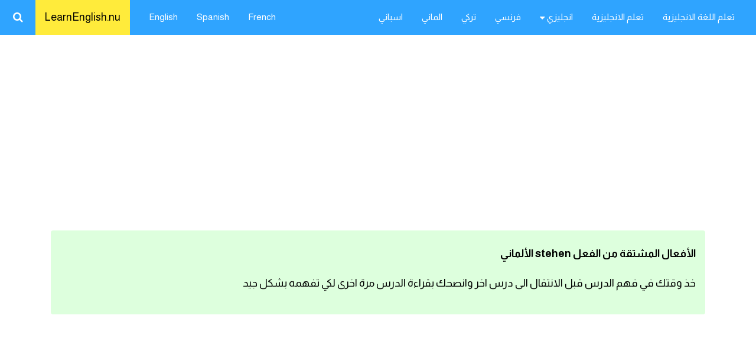

--- FILE ---
content_type: text/html; charset=UTF-8
request_url: https://learnenglish.nu/german-language.php?german=371
body_size: 16755
content:
                                                                      
                                                                      <!DOCTYPE html> 
<html dir="rtl" lang="ar">
<head> 
<meta charset="utf-8">
<meta name="viewport" content="width=device-width, initial-scale=1.0, maximum-scale=1.0, user-scalable=no" />
<title>الأفعال المشتقة من الفعل stehen الألماني - تعلم اللغة الالمانية</title>
<meta name="description" content="تعلم اللغة الالمانية من الصفر الأفعال المشتقة من الفعل stehen الألماني الأفعال المشتقة من الفعل stehen الألماني شرح الأفعال المشتقة من الفعل stehen الألماني باللغة الالمانية" />
<link href="https://learnenglish.nu/german-language.php?german=371" rel="canonical">
<meta name="googlebot" content="index, follow, max-snippet:-1, max-image-preview:large, max-video-preview:-1" />
<meta name="bingbot" content="index, follow, max-snippet:-1, max-image-preview:large, max-video-preview:-1" />
<meta name="robots" content="index,all,follow" /><link rel="preconnect" href="https://fonts.googleapis.com">
<link rel="preconnect" href="https://fonts.gstatic.com/" crossorigin>
<link rel="preload" href="https://fonts.googleapis.com/css2?family=Almarai:wght@300;400;700&display=swap" as="font" type="font/woff2" crossorigin>
<link rel="preload" href="https://fonts.googleapis.com/css2?family=Aref+Ruqaa:wght@700&display=swap" as="font" type="font/woff2" crossorigin>
<link rel="stylesheet" href="https://fonts.googleapis.com/css2?family=Almarai:wght@300;400;700&display=swap" media="print" onload="this.media='all'" />
<link rel="stylesheet" href="https://fonts.googleapis.com/css2?family=Aref+Ruqaa:wght@700&display=swap" media="print" onload="this.media='all'" />
<script>
(function(){var css = document.createElement('link');css.href = '//cdnjs.cloudflare.com/ajax/libs/font-awesome/4.7.0/css/font-awesome.min.css';
css.rel = 'stylesheet';css.type = 'text/css';css.async=true;document.getElementsByTagName('head')[0].appendChild(css);
})();
</script> 
<meta property="og:locale" content="ar_AR"/>
<meta property="og:type" content="article" />
<meta property="og:title" content="الأفعال المشتقة من الفعل stehen الألماني"/>
<meta property="og:description" content="تعلم اللغة الالمانية من الصفر الأفعال المشتقة من الفعل stehen الألماني الأفعال المشتقة من الفعل stehen الألماني شرح الأفعال المشتقة من الفعل stehen الألماني باللغة الالمانية" />
<meta property="og:url" content="https://learnenglish.nu/german-language.php?german=371" />
<meta property="og:site_name" content="LearnEnglish.nu" />
<meta property="article:tag" content="الأفعال المشتقة من الفعل stehen الألماني باللغة الالمانية" />
<meta property="article:tag" content="الأفعال المشتقة من الفعل stehen الألماني في اللغة الالمانية" />
<meta property="article:tag" content="الأفعال المشتقة من الفعل stehen الألماني بالالماني مع اللفظ" />
<meta property="article:tag" content="الأفعال المشتقة من الفعل stehen الألماني بالالماني مع النطق" />
<meta property="article:tag" content="الأفعال المشتقة من الفعل stehen الألماني بالالمانية" />
<meta property="article:tag" content="الأفعال المشتقة من الفعل stehen الألماني بالالماني" />
<meta property="article:tag" content="شرح الأفعال المشتقة من الفعل stehen الألماني باللغة الالمانية" />
<meta property="article:section" content="تعلم اللغة الالمانية" />
<meta property="article:published_time" content="2009-11-19T09:37:35+00:00" />
<meta property="article:modified_time" content="2023-01-04T09:37:35+00:00" />
<meta property="og:updated_time" content="2023-01-04T09:37:35+00:00" />
<meta property="og:image" content="https://img.youtube.com/vi/ksDYRyXG0A8/hqdefault.jpg" />
<meta property="og:image:alt" content="الأفعال المشتقة من الفعل stehen الألماني" />
<meta property="og:image:width" content="1280" />
<meta property="og:image:height" content="720" />
<meta property="og:image:type" content="image/jpeg" />
<meta property="article:publisher" content="https://www.facebook.com/learnenglish.nu2/" />
<meta property="fb:app_id" content="1712345925684450"/>
<meta name="twitter:card" content="summary_large_image">
<meta name="twitter:title" content="الأفعال المشتقة من الفعل stehen الألماني" />
<meta name="twitter:description" content="تعلم اللغة الالمانية من الصفر الأفعال المشتقة من الفعل stehen الألماني الأفعال المشتقة من الفعل stehen الألماني شرح الأفعال المشتقة من الفعل stehen الألماني باللغة الالمانية" />
<meta name="twitter:site" content="@EnglishForArab" />
<meta name="twitter:creator" content="@EnglishForArab" />
<meta name="twitter:image" content="https://img.youtube.com/vi/ksDYRyXG0A8/hqdefault.jpg" />
<meta property="twitter:image:alt" content="الأفعال المشتقة من الفعل stehen الألماني">
<meta name="twitter:label1" content="كتبت بواسطة" />
<meta name="twitter:data1" content="نسمة احمد" />
<meta name="twitter:label2" content="الوقت المقدر للقراءة" />
<meta name="twitter:data2" content="4 دقائق" />
<base href="https://learnenglish.nu/">
<meta name="apple-itunes-app" content="app-id=592942081"> 
<link rel="icon" href="https://learnenglish.nu/favicon.ico" type="image/x-icon">
<style>
.w3-ar {font-family: 'Almarai', serif; font-size:14px;}
.w3-ar2{font-family:"Amiri",Arial,sans-serif;font-weight:bold;}
.w3-sitename {font-family: 'Aref Ruqaa', serif;}
/* W3.CSS 4.15 December 2020 by Jan Egil and Borge Refsnes */
html{box-sizing:border-box}*,*:before,*:after{box-sizing:inherit}
/* Extract from normalize.css by Nicolas Gallagher and Jonathan Neal git.io/normalize */
html{-ms-text-size-adjust:100%;-webkit-text-size-adjust:100%}body{margin:0}
article,aside,details,figcaption,figure,footer,header,main,menu,nav,section{display:block}summary{display:list-item}
audio,canvas,progress,video{display:inline-block}progress{vertical-align:baseline}
audio:not([controls]){display:none;height:0}[hidden],template{display:none}
a{background-color:transparent;text-decoration:none;}a:active,a:hover{outline-width:0}
abbr[title]{border-bottom:none;text-decoration:underline;text-decoration:underline dotted}
b,strong{font-weight:bolder}dfn{font-style:italic}mark{background:#ff0;color:#000}
small{font-size:80%}sub,sup{font-size:75%;line-height:0;position:relative;vertical-align:baseline}
sub{bottom:-0.25em}sup{top:-0.5em}figure{margin:1em 40px}img{border-style:none}
code,kbd,pre,samp{font-family:monospace,monospace;font-size:1em}hr{box-sizing:content-box;height:0;overflow:visible;text-align:center;color:black;}
hr:after {content: attr(hrtext);display: inline-block;position: relative;top: -0.9em;font-size: 1.5em;padding: 0 0.70em;background: white;}
button,input,select,textarea,optgroup{font:inherit;margin:0}optgroup{font-weight:bold}
button,input{overflow:visible}button,select{text-transform:none}
button,[type=button],[type=reset],[type=submit]{-webkit-appearance:button}
button::-moz-focus-inner,[type=button]::-moz-focus-inner,[type=reset]::-moz-focus-inner,[type=submit]::-moz-focus-inner{border-style:none;padding:0}
button:-moz-focusring,[type=button]:-moz-focusring,[type=reset]:-moz-focusring,[type=submit]:-moz-focusring{outline:1px dotted ButtonText}
fieldset{border:1px solid #c0c0c0;margin:0 2px;padding:.35em .625em .75em}
legend{color:inherit;display:table;max-width:100%;padding:0;white-space:normal}textarea{overflow:auto}
[type=checkbox],[type=radio]{padding:0}
[type=number]::-webkit-inner-spin-button,[type=number]::-webkit-outer-spin-button{height:auto}
[type=search]{-webkit-appearance:textfield;outline-offset:-2px}
[type=search]::-webkit-search-decoration{-webkit-appearance:none}
::-webkit-file-upload-button{-webkit-appearance:button;font:inherit}
/* End extract */
html,body{font-family:Verdana,sans-serif;font-size:15px;line-height:1.5;font-family: 'Almarai', serif; font-size:14px;height:100%;margin:0px;padding:0px;}html{overflow-x:hidden}
h1{font-size:36px}h2{font-size:30px}h3{font-size:24px}h4{font-size:20px}h5{font-size:18px}h6{font-size:16px}
.w3-serif{font-family:serif}.w3-sans-serif{font-family:sans-serif}.w3-cursive{font-family:cursive}.w3-monospace{font-family:monospace}
h1,h2,h3,h4,h5,h6{font-family: 'Almarai', serif;font-weight:600;margin:10px 0}.w3-wide{letter-spacing:4px}
hr{border:0;border-top:1px solid #eee;margin:20px 0}
.w3-image{max-width:100%;height:auto}img{vertical-align:middle}a{color:inherit}
.w3-table,.w3-table-all{border-collapse:collapse;border-spacing:0;width:100%;display:table}.w3-table-all{border:1px solid #ccc}
.w3-bordered tr,.w3-table-all tr{border-bottom:1px solid #ddd}.w3-striped tbody tr:nth-child(even){background-color:#f1f1f1}
.w3-table-all tr:nth-child(odd){background-color:#fff}.w3-table-all tr:nth-child(even){background-color:#f1f1f1}
.w3-hoverable tbody tr:hover,.w3-ul.w3-hoverable li:hover{background-color:#ccc}.w3-centered tr th,.w3-centered tr td{text-align:center}
.w3-table td,.w3-table th,.w3-table-all td,.w3-table-all th{padding:8px 8px;display:table-cell;text-align:left;vertical-align:top}
.w3-table th:first-child,.w3-table td:first-child,.w3-table-all th:first-child,.w3-table-all td:first-child{padding-left:16px}
.w3-btn,.w3-button{border:none;display:inline-block;padding:8px 16px;vertical-align:middle;overflow:hidden;text-decoration:none;color:inherit;background-color:inherit;text-align:center;cursor:pointer;white-space:nowrap}
.w3-btn:hover{box-shadow:0 8px 16px 0 rgba(0,0,0,0.2),0 6px 20px 0 rgba(0,0,0,0.19)}
.w3-btn,.w3-button{-webkit-touch-callout:none;-webkit-user-select:none;-khtml-user-select:none;-moz-user-select:none;-ms-user-select:none;user-select:none}   
.w3-disabled,.w3-btn:disabled,.w3-button:disabled{cursor:not-allowed;opacity:0.3}.w3-disabled *,:disabled *{pointer-events:none}
.w3-btn.w3-disabled:hover,.w3-btn:disabled:hover{box-shadow:none}
.w3-badge,.w3-tag{background-color: rgba(0, 0, 0, 0.5);color:#fff;display:inline-block;padding-left:8px;padding-right:8px;text-align:center}.w3-badge{border-radius:50%}
.w3-ul{list-style-type:none;padding:0;margin:0}.w3-ul li{padding:8px 16px;border-bottom:1px solid #eee}.w3-ul li:last-child{border-bottom:none}
.w3-tooltip,.w3-display-container{position:relative}.w3-tooltip .w3-text{display:none}.w3-tooltip:hover .w3-text{display:inline-block}
.w3-ripple:active{opacity:0.5}.w3-ripple{transition:opacity 0s}
.w3-input{padding:8px;display:block;border:none;border-bottom:1px solid #ccc;width:100%}
.w3-select{padding:9px 0;width:100%;border:none;border-bottom:1px solid #ccc}
.w3-dropdown-click,.w3-dropdown-hover{position:relative;display:inline-block;cursor:pointer}
.w3-dropdown-hover:hover .w3-dropdown-content{display:block}
.w3-dropdown-hover:first-child,.w3-dropdown-click:hover{background-color:#ccc;color:#000}
.w3-dropdown-hover:hover > .w3-button:first-child,.w3-dropdown-click:hover > .w3-button:first-child{background-color:#ccc;color:#000}
.w3-dropdown-content{cursor:auto;color:#000;background-color:#fff;display:none;position:absolute;min-width:160px;margin:0;padding:0;z-index:1}
.w3-check,.w3-radio{width:24px;height:24px;position:relative;top:6px}
.w3-sidebar{height:100%;width:100%;background-color:#fff;position:fixed!important;right:0;top:0;z-index:99999;overflow:auto;transition: 0.5s;}
.w3-bar-block .w3-dropdown-hover,.w3-bar-block .w3-dropdown-click{width:100%}
.w3-bar-block .w3-dropdown-hover .w3-dropdown-content,.w3-bar-block .w3-dropdown-click .w3-dropdown-content{min-width:100%}
.w3-bar-block .w3-dropdown-hover .w3-button,.w3-bar-block .w3-dropdown-click .w3-button{width:100%;text-align:left;padding:8px 16px}
.w3-main,#main{transition:margin-left .4s}
.w3-modal{z-index:3;display:none;padding-top:100px;position:fixed;left:0;top:0;width:100%;height:100%;overflow:auto;background-color:rgb(0,0,0);background-color:rgba(0,0,0,0.4)}
.w3-modal-content{margin:auto;background-color:#fff;position:relative;padding:0;outline:0;width:600px}
.w3-bar{width:100%;overflow:hidden}.w3-center .w3-bar{display:inline-block;width:auto}
.w3-bar .w3-bar-item{padding:8px 16px;float:left;width:auto;border:none;display:block;outline:0}
.w3-bar .w3-dropdown-hover,.w3-bar .w3-dropdown-click{position:static;float:left}
.w3-bar .w3-button{white-space:normal}
.w3-bar-block .w3-bar-item{width:100%;display:block;padding:8px 16px;text-align:left;border:none;white-space:normal;float:none;outline:0}
.w3-bar-block.w3-center .w3-bar-item{text-align:center}.w3-block{display:block;width:100%}
.w3-responsive{display:block;overflow-x:auto}
.w3-container:after,.w3-container:before,.w3-panel:after,.w3-panel:before,.w3-row:after,.w3-row:before,.w3-row-padding:after,.w3-row-padding:before,
.w3-cell-row:before,.w3-cell-row:after,.w3-clear:after,.w3-clear:before,.w3-bar:before,.w3-bar:after{content:"";display:table;clear:both}
.w3-col,.w3-half,.w3-third,.w3-twothird,.w3-threequarter,.w3-quarter{float:left;width:100%}
.w3-col.s1{width:8.33333%}.w3-col.s2{width:16.66666%}.w3-col.s3{width:24.99999%}.w3-col.s4{width:33.33333%}
.w3-col.s5{width:41.66666%}.w3-col.s6{width:49.99999%}.w3-col.s7{width:58.33333%}.w3-col.s8{width:66.66666%}
.w3-col.s9{width:74.99999%}.w3-col.s10{width:83.33333%}.w3-col.s11{width:91.66666%}.w3-col.s12{width:99.99999%}
@media (min-width:601px){.w3-col.m1{width:8.33333%}.w3-col.m2{width:16.66666%}.w3-col.m3,.w3-quarter{width:24.99999%}.w3-col.m4,.w3-third{width:33.33333%}
.w3-col.m5{width:41.66666%}.w3-col.m6,.w3-half{width:49.99999%}.w3-col.m7{width:58.33333%}.w3-col.m8,.w3-twothird{width:66.66666%}
.w3-col.m9,.w3-threequarter{width:74.99999%}.w3-col.m10{width:83.33333%}.w3-col.m11{width:91.66666%}.w3-col.m12{width:99.99999%}}
@media (min-width:993px){.w3-top5-mobil{padding:0px 13px 0px 0px!important}.w3-col.l1{width:8.33333%}.w3-col.l2{width:16.66666%}.w3-col.l3{width:24.99999%}.w3-col.l4{width:33.33333%}
.w3-col.l5{width:41.66666%}.w3-col.l6{width:49.99999%}.w3-col.l7{width:58.33333%}.w3-col.l8{width:66.66666%}
.w3-col.l9{width:74.99999%}.w3-col.l10{width:83.33333%}.w3-col.l11{width:91.66666%}.w3-col.l12{width:99.99999%}}
.w3-rest{overflow:hidden}.w3-stretch{margin-left:-16px;margin-right:-16px}
.w3-content,.w3-auto{margin-left:auto;margin-right:auto}.w3-content{max-width:980px}.w3-auto{max-width:1140px}
.w3-cell-row{display:table;width:100%}.w3-cell{display:table-cell}
.w3-cell-top{vertical-align:top}.w3-cell-middle{vertical-align:middle}.w3-cell-bottom{vertical-align:bottom}
.w3-hide{display:none!important}.w3-show-block,.w3-show{display:block!important}.w3-show-inline-block{display:inline-block!important}

@media (max-width:1205px){.w3-auto{max-width:95%}}
@media (max-width:600px){.w3-padding-left-only-mobile{padding-left:10px!important}.w3-top5-mobil{padding:0px 11px 11px 11px!important}.w3-modal-content{margin:0 10px;width:auto!important}.w3-modal{padding-top:30px}
.w3-dropdown-hover.w3-mobile .w3-dropdown-content,.w3-dropdown-click.w3-mobile .w3-dropdown-content{position:relative}	
.w3-hide-small{display:none!important}.w3-mobile{display:block;width:100%!important}.w3-bar-item.w3-mobile,.w3-dropdown-hover.w3-mobile,.w3-dropdown-click.w3-mobile{text-align:center}
.w3-dropdown-hover.w3-mobile,.w3-dropdown-hover.w3-mobile .w3-btn,.w3-dropdown-hover.w3-mobile .w3-button,.w3-dropdown-click.w3-mobile,.w3-dropdown-click.w3-mobile .w3-btn,.w3-dropdown-click.w3-mobile .w3-button{width:100%}}
@media (max-width:768px){.w3-modal-content{width:500px}.w3-modal{padding-top:50px}}
@media (min-width:993px){.w3-modal-content{width:900px}.w3-hide-large{display:none!important}.w3-sidebar.w3-collapse{display:block!important}}
@media (max-width:992px) and (min-width:601px){.w3-padding-left-only-mobile{padding-left:10px!important}.w3-top5-mobil{padding:0px 8px 0px 1px!important}.w3-hide-medium{display:none!important}}
@media (max-width:992px){.w3-sidebar.w3-collapse{display:none}.w3-main{margin-left:0!important;margin-right:0!important}.w3-auto{max-width:100%}}

.w3-top,.w3-bottom{position:fixed;width:100%;z-index:1}.w3-top{top:0}.w3-bottom{bottom:0}
.w3-overlay{position:fixed;display:none;width:100%;height:100%;top:0;left:0;right:0;bottom:0;background-color:rgba(0,0,0,0.5);z-index:2}
.w3-display-topleft{position:absolute;left:0;top:0}.w3-display-topright{position:absolute;right:0;top:0}
.w3-display-bottomleft{position:absolute;left:0;bottom:0}.w3-display-bottomright{position:absolute;right:0;bottom:0}
.w3-display-middle{position:absolute;top:50%;left:50%;transform:translate(-50%,-50%);-ms-transform:translate(-50%,-50%)}
.w3-display-left{position:absolute;top:50%;left:0%;transform:translate(0%,-50%);-ms-transform:translate(-0%,-50%)}
.w3-display-right{position:absolute;top:50%;right:0%;transform:translate(0%,-50%);-ms-transform:translate(0%,-50%)}
.w3-display-topmiddle{position:absolute;left:50%;top:0;transform:translate(-50%,0%);-ms-transform:translate(-50%,0%)}
.w3-display-bottommiddle{position:absolute;left:50%;bottom:0;transform:translate(-50%,0%);-ms-transform:translate(-50%,0%)}
.w3-display-container:hover .w3-display-hover{display:block}.w3-display-container:hover span.w3-display-hover{display:inline-block}.w3-display-hover{display:none}
.w3-display-position{position:absolute}
.w3-circle{border-radius:50%}
.w3-round-small{border-radius:2px}.w3-round,.w3-round-medium{border-radius:4px}.w3-round-large{border-radius:8px}.w3-round-xlarge{border-radius:16px}.w3-round-xxlarge{border-radius:32px}
.w3-row-padding,.w3-row-padding>.w3-half,.w3-row-padding>.w3-third,.w3-row-padding>.w3-twothird,.w3-row-padding>.w3-threequarter,.w3-row-padding>.w3-quarter,.w3-row-padding>.w3-col{padding:0 8px}
.w3-container,.w3-panel{padding:0.01em 16px}.w3-panel{margin-top:16px;margin-bottom:16px}
.w3-code,.w3-codespan{font-family:Consolas,"courier new";font-size:16px}
.w3-code{width:auto;background-color:#fff;padding:8px 12px;border-left:4px solid #4CAF50;word-wrap:break-word}
.w3-codespan{color:crimson;background-color:#f1f1f1;padding-left:4px;padding-right:4px;font-size:110%}
.w3-card,.w3-card-2{box-shadow:0 1px 12px 0 rgba(0,0,0,0.01),0 2px 10px 0 rgba(0,0,0,0.12)}
.w3-card-4,.w3-hover-shadow:hover{box-shadow:0 4px 10px 0 rgba(0,0,0,0.2),0 4px 20px 0 rgba(0,0,0,0.19)}
.w3-spin{animation:w3-spin 2s infinite linear}@keyframes w3-spin{0%{transform:rotate(0deg)}100%{transform:rotate(359deg)}}
.w3-animate-fading{animation:fading 10s infinite}@keyframes fading{0%{opacity:0}50%{opacity:1}100%{opacity:0}}
.w3-animate-opacity{animation:opac 0.8s}@keyframes opac{from{opacity:0} to{opacity:1}}
.w3-animate-top{position:relative;animation:animatetop 0.4s}@keyframes animatetop{from{top:-300px;opacity:0} to{top:0;opacity:1}}
.w3-animate-left{position:relative;animation:animateleft 0.4s}@keyframes animateleft{from{left:-300px;opacity:0} to{left:0;opacity:1}}
.w3-animate-right{position:relative;animation:animateright 0.4s}@keyframes animateright{from{right:-300px;opacity:0} to{right:0;opacity:1}}
.w3-animate-bottom{position:relative;animation:animatebottom 0.4s}@keyframes animatebottom{from{bottom:-300px;opacity:0} to{bottom:0;opacity:1}}
.w3-animate-zoom {animation:animatezoom 0.6s}@keyframes animatezoom{from{transform:scale(0)} to{transform:scale(1)}}
.w3-animate-input{transition:width 0.4s ease-in-out}.w3-animate-input:focus{width:100%!important}
.w3-opacity,.w3-hover-opacity:hover{opacity:0.60}.w3-opacity-off,.w3-hover-opacity-off:hover{opacity:1}
.w3-opacity-max{opacity:0.25}.w3-opacity-min{opacity:0.75}
.w3-greyscale-max,.w3-grayscale-max,.w3-hover-greyscale:hover,.w3-hover-grayscale:hover{filter:grayscale(100%)}
.w3-greyscale,.w3-grayscale{filter:grayscale(75%)}.w3-greyscale-min,.w3-grayscale-min{filter:grayscale(50%)}
.w3-sepia{filter:sepia(75%)}.w3-sepia-max,.w3-hover-sepia:hover{filter:sepia(100%)}.w3-sepia-min{filter:sepia(50%)}
.w3-tiny{font-size:10px!important}.w3-small{font-size:12px!important}.w3-medium{font-size:15px!important}.w3-large{font-size:18px!important}
.w3-xlarge{font-size:24px!important}.w3-xxlarge{font-size:36px!important}.w3-xxxlarge{font-size:48px!important}.w3-jumbo{font-size:64px!important}
.w3-left-align{text-align:left!important}.w3-right-align{text-align:right!important}.w3-justify{text-align:justify!important}.w3-center{text-align:center!important}
.w3-border-0{border:0!important}.w3-border{border:1px solid #eee!important}.w3-border2{border:1px solid #ccc!important}
.w3-border-top{border-top:1px solid #eee!important}.w3-border-bottom{border-bottom:1px solid #eee!important}
.w3-border-left{border-left:1px solid #eee!important}.w3-border-right{border-right:1px solid #eee!important}
.w3-topbar{border-top:6px solid #ccc!important}.w3-bottombar{border-bottom:2px solid #ccc!important}
.w3-leftbar{border-left:6px solid #ccc!important}.w3-rightbar{border-right:6px solid #ccc!important}
.w3-section,.w3-code{margin-top:16px!important;margin-bottom:16px!important}
.w3-margin{margin:16px!important}.w3-margin-top{margin-top:16px!important}.w3-margin-bottom{margin-bottom:16px!important}
.w3-margin-left{margin-left:16px!important}.w3-margin-right{margin-right:16px!important}
.w3-padding-small{padding:4px 8px!important}.w3-padding{padding:8px 16px!important}.w3-padding-large{padding:12px 24px!important}
.w3-padding-16{padding-top:16px!important;padding-bottom:16px!important}.w3-padding-24{padding-top:24px!important;padding-bottom:24px!important}
.w3-padding-32{padding-top:32px!important;padding-bottom:32px!important}.w3-padding-48{padding-top:48px!important;padding-bottom:48px!important}
.w3-padding-64{padding-top:64px!important;padding-bottom:64px!important}
.w3-padding-top-64{padding-top:64px!important}.w3-padding-top-48{padding-top:48px!important}
.w3-padding-top-32{padding-top:32px!important}.w3-padding-top-24{padding-top:24px!important}
.w3-left{float:left!important}.w3-right{float:right!important}
.w3-button:hover{color:#000!important;background-color:#ccc!important}
.w3-transparent,.w3-hover-none:hover{background-color:transparent!important}
.w3-hover-none:hover{box-shadow:none!important}
/* Colors */ 

.w3-brand{color:#FFFFFF!important;background-color:#2FA4FF!important}
.w3-hover-brand:hover{color:#FFFFFF!important;background-color:#80c3ff!important}
.w3-border-brand,.w3-hover-border-brand:hover{border-color:#80c3ff!important}
.w3-text-brand-1,.w3-hover-text-brand-1:hover{color:#FFFFFF!important}
.w3-text-brand-2,.w3-hover-text-brand-2:hover{color:#cddc39!important}
.w3-brand-dropdown{color:#000!important;background-color:#F5F6F6!important}
.w3-brand-footer{color:#FFFFFF!important;background-color:#11285b!important}
.border:last-child {border-bottom:1px solid #eee!important}

.w3-amber,.w3-hover-amber:hover{color:#000!important;background-color:#ffc107!important}
.w3-aqua,.w3-hover-aqua:hover{color:#000!important;background-color:#00ffff!important}
.w3-blue,.w3-hover-blue:hover{color:#fff!important;background-color:#2196F3!important}
.w3-light-blue,.w3-hover-light-blue:hover{color:#000!important;background-color:#87CEEB!important}
.w3-brown,.w3-hover-brown:hover{color:#fff!important;background-color:#795548!important}
.w3-cyan,.w3-hover-cyan:hover{color:#000!important;background-color:#00bcd4!important}
.w3-blue-grey,.w3-hover-blue-grey:hover,.w3-blue-gray,.w3-hover-blue-gray:hover{color:#fff!important;background-color:#607d8b!important}
.w3-green,.w3-hover-green:hover{color:#fff!important;background-color:#4CAF50!important}
.w3-light-green,.w3-hover-light-green:hover{color:#000!important;background-color:#8bc34a!important}
.w3-indigo,.w3-hover-indigo:hover{color:#fff!important;background-color:#3f51b5!important}
.w3-khaki,.w3-hover-khaki:hover{color:#000!important;background-color:#f0e68c!important}
.w3-lime,.w3-hover-lime:hover{color:#000!important;background-color:#cddc39!important}
.w3-orange,.w3-hover-orange:hover{color:#000!important;background-color:#ff9800!important}
.w3-deep-orange,.w3-hover-deep-orange:hover{color:#fff!important;background-color:#ff5722!important}
.w3-pink,.w3-hover-pink:hover{color:#fff!important;background-color:#e91e63!important}
.w3-purple,.w3-hover-purple:hover{color:#fff!important;background-color:#9c27b0!important}
.w3-deep-purple,.w3-hover-deep-purple:hover{color:#fff!important;background-color:#673ab7!important}
.w3-red,.w3-hover-red:hover{color:#fff!important;background-color:#f44336!important}
.w3-sand,.w3-hover-sand:hover{color:#000!important;background-color:#fdf5e6!important}
.w3-teal,.w3-hover-teal:hover{color:#fff!important;background-color:#009688!important}
.w3-yellow,.w3-hover-yellow:hover{color:#000!important;background-color:#ffeb3b!important}
.w3-white,.w3-hover-white:hover{color:#000!important;background-color:#fff!important}
.w3-black,.w3-hover-black:hover{color:#fff!important;background-color:#000!important}
.w3-grey,.w3-hover-grey:hover,.w3-gray,.w3-hover-gray:hover{color:#000!important;background-color:#9e9e9e!important}
.w3-light-grey,.w3-hover-light-grey:hover,.w3-light-gray,.w3-hover-light-gray:hover{color:#000!important;background-color:#f5f6f6!important}
.w3-dark-grey,.w3-hover-dark-grey:hover,.w3-dark-gray,.w3-hover-dark-gray:hover{color:#fff!important;background-color:#616161!important}
.w3-pale-red,.w3-hover-pale-red:hover{color:#000!important;background-color:#ffdddd!important}
.w3-pale-green,.w3-hover-pale-green:hover{color:#000!important;background-color:#ddffdd!important}
.w3-pale-yellow,.w3-hover-pale-yellow:hover{color:#000!important;background-color:#ffffcc!important}
.w3-pale-blue,.w3-hover-pale-blue:hover{color:#000!important;background-color:#ddffff!important}
.w3-text-amber,.w3-hover-text-amber:hover{color:#ffc107!important}
.w3-text-aqua,.w3-hover-text-aqua:hover{color:#00ffff!important}
.w3-text-blue,.w3-hover-text-blue:hover{color:#2196F3!important}
.w3-text-light-blue,.w3-hover-text-light-blue:hover{color:#87CEEB!important}
.w3-text-brown,.w3-hover-text-brown:hover{color:#795548!important}
.w3-text-cyan,.w3-hover-text-cyan:hover{color:#00bcd4!important}
.w3-text-blue-grey,.w3-hover-text-blue-grey:hover,.w3-text-blue-gray,.w3-hover-text-blue-gray:hover{color:#607d8b!important}
.w3-text-green,.w3-hover-text-green:hover{color:#4CAF50!important}
.w3-text-light-green,.w3-hover-text-light-green:hover{color:#8bc34a!important}
.w3-text-indigo,.w3-hover-text-indigo:hover{color:#3f51b5!important}
.w3-text-khaki,.w3-hover-text-khaki:hover{color:#b4aa50!important}
.w3-text-lime,.w3-hover-text-lime:hover{color:#cddc39!important}
.w3-text-orange,.w3-hover-text-orange:hover{color:#ff9800!important}
.w3-text-deep-orange,.w3-hover-text-deep-orange:hover{color:#ff5722!important}
.w3-text-pink,.w3-hover-text-pink:hover{color:#e91e63!important}
.w3-text-purple,.w3-hover-text-purple:hover{color:#9c27b0!important}
.w3-text-deep-purple,.w3-hover-text-deep-purple:hover{color:#673ab7!important}
.w3-text-red,.w3-hover-text-red:hover{color:#f44336!important}
.w3-text-sand,.w3-hover-text-sand:hover{color:#fdf5e6!important}
.w3-text-teal,.w3-hover-text-teal:hover{color:#009688!important}
.w3-text-yellow,.w3-hover-text-yellow:hover{color:#d2be0e!important}
.w3-text-white,.w3-hover-text-white:hover{color:#fff!important}
.w3-text-black,.w3-hover-text-black:hover{color:#000!important}
.w3-text-grey,.w3-hover-text-grey:hover,.w3-text-gray,.w3-hover-text-gray:hover{color:#757575!important}
.w3-text-light-grey,.w3-hover-text-light-grey:hover,.w3-text-light-gray,.w3-hover-text-light-gray:hover{color:#f1f1f1!important}
.w3-text-dark-grey,.w3-hover-text-dark-grey:hover,.w3-text-dark-gray,.w3-hover-text-dark-gray:hover{color:#3a3a3a!important}
.w3-border-amber,.w3-hover-border-amber:hover{border-color:#ffc107!important}
.w3-border-aqua,.w3-hover-border-aqua:hover{border-color:#00ffff!important}
.w3-border-blue,.w3-hover-border-blue:hover{border-color:#2196F3!important}
.w3-border-light-blue,.w3-hover-border-light-blue:hover{border-color:#87CEEB!important}
.w3-border-brown,.w3-hover-border-brown:hover{border-color:#795548!important}
.w3-border-cyan,.w3-hover-border-cyan:hover{border-color:#00bcd4!important}
.w3-border-blue-grey,.w3-hover-border-blue-grey:hover,.w3-border-blue-gray,.w3-hover-border-blue-gray:hover{border-color:#607d8b!important}
.w3-border-green,.w3-hover-border-green:hover{border-color:#4CAF50!important}
.w3-border-light-green,.w3-hover-border-light-green:hover{border-color:#8bc34a!important}
.w3-border-indigo,.w3-hover-border-indigo:hover{border-color:#3f51b5!important}
.w3-border-khaki,.w3-hover-border-khaki:hover{border-color:#f0e68c!important}
.w3-border-lime,.w3-hover-border-lime:hover{border-color:#cddc39!important}
.w3-border-orange,.w3-hover-border-orange:hover{border-color:#ff9800!important}
.w3-border-deep-orange,.w3-hover-border-deep-orange:hover{border-color:#ff5722!important}
.w3-border-pink,.w3-hover-border-pink:hover{border-color:#e91e63!important}
.w3-border-purple,.w3-hover-border-purple:hover{border-color:#9c27b0!important}
.w3-border-deep-purple,.w3-hover-border-deep-purple:hover{border-color:#673ab7!important}
.w3-border-red,.w3-hover-border-red:hover{border-color:#f44336!important}
.w3-border-sand,.w3-hover-border-sand:hover{border-color:#fdf5e6!important}
.w3-border-teal,.w3-hover-border-teal:hover{border-color:#009688!important}
.w3-border-yellow,.w3-hover-border-yellow:hover{border-color:#ffeb3b!important}
.w3-border-white,.w3-hover-border-white:hover{border-color:#fff!important}
.w3-border-black,.w3-hover-border-black:hover{border-color:#000!important}
.w3-border-grey,.w3-hover-border-grey:hover,.w3-border-gray,.w3-hover-border-gray:hover{border-color:#9e9e9e!important}
.w3-border-light-grey,.w3-hover-border-light-grey:hover,.w3-border-light-gray,.w3-hover-border-light-gray:hover{border-color:#f1f1f1!important}
.w3-border-dark-grey,.w3-hover-border-dark-grey:hover,.w3-border-dark-gray,.w3-hover-border-dark-gray:hover{border-color:#616161!important}
.w3-border-pale-red,.w3-hover-border-pale-red:hover{border-color:#ffe7e7!important}.w3-border-pale-green,.w3-hover-border-pale-green:hover{border-color:#e7ffe7!important}
.w3-border-pale-yellow,.w3-hover-border-pale-yellow:hover{border-color:#ffffcc!important}.w3-border-pale-blue,.w3-hover-border-pale-blue:hover{border-color:#e7ffff!important}

.aspect-ratio-box{height: 0;padding-top: 56.25%;overflow:hidden;position: relative;background:#FaFaFa;}
.aspect-ratio-box img{width:100%;transition:scale 400ms;}
.aspect-ratio-box:hover img{ scale:120%;}
.sidepanel {height: 100%;width:0px;position: fixed;z-index:999;top: 0;right: 0;overflow-x: hidden;transition: 0.5s;}
.sidepanel2 {height: 100%;width:0px;position: fixed;z-index:999;top: 0;left: 0;overflow-x: hidden;transition: 0.5s;}
 
ul.breadcrumb {direction:rtl;margin:-10px 0px 17px 0px;padding: 5px 0px 5px 16px;list-style: none;background-color: #fff;}
ul.breadcrumb li {display: inline;font-size: 14px;line-height: 2.5;}
ul.breadcrumb li+li:before {padding: 8px 6px;color: black;content: "\00BB";}
ul.breadcrumb li a {color: #0275d8;text-decoration: none;font-size:17px;}
ul.breadcrumb li a:hover {color: #01447e;text-decoration: underline;}

.container {position: relative;width: 100%;overflow: hidden;padding-top: 56.25%; /* 16:9 Aspect Ratio */}
.container2 {position: relative;width: 100%;overflow: hidden;padding-top: 56.25%; /* 16:9 Aspect Ratio */}
.responsive-iframe {position: absolute;top: 0;left: 0;bottom: 0;right: 0;width: 100%;height: 100%;border: none;}

.mainDiv {margin:0px auto;padding:0px;text-align:right;direction:rtl;color: black;font-family: "Almarai", serif; font-size:16px;width:100%;height:auto; max-width:1000px;}.mainDiv h1,h2,h3,h4,h5,h6{font-family:"Almarai",Arial,sans-serif;font-weight:bold;margin:2px 0}.mainDiv h1{font-size:36px;}.mainDiv h2{font-size:25px}.mainDiv h3{font-size:24px}.mainDiv h5{font-size:18px}.mainDiv h6{font-size:16px} .mainDiv p{font-size:16px}.mainDiv p{font-family:"Almarai",Arial,sans-serif;font-size:16px;line-height: 1.9;margin:16px auto;}.mainDiv h4{font-size:25px;font-family:"Almarai",Arial,sans-serif;font-weight:bold;margin:50px auto 30px auto;text-align:center;}.mainDiv span{font-family: "Almarai", serif; font-size:14px;}.mainDiv {margin:0px auto;padding:0px;text-align:right;direction:rtl;color: black;font-family: "Almarai", serif; font-size:16px;width:100%;height:auto; max-width:1000px;}.mainDiv h1,h2,h3,h4,h5,h6{font-family:"Almarai",Arial,sans-serif;font-weight:bold;margin:2px 0}.mainDiv h1{font-size:36px;}.mainDiv h2{font-size:25px}.mainDiv h3{font-size:24px}.mainDiv h5{font-size:18px}.mainDiv h6{font-size:16px} .mainDiv p{font-size:16px}.mainDiv p{font-family:"Almarai",Arial,sans-serif;font-size:16px;line-height: 1.9;margin:16px auto;}.mainDiv h4{font-size:25px;font-family:"Almarai",Arial,sans-serif;font-weight:bold;margin:50px auto 30px auto;text-align:center;}.mainDiv span{font-family: "Almarai", serif; font-size:14px;}.mainDiv br{line-height:0;height:0px;}.mainDiv a{color:blue;font-family: 'Almarai', serif; font-size:14px;}.mainDiv a:hover {color: hotpink;}.mainDiv li{font-family: 'Almarai', serif; font-size:14px;}.mainDiv img{width:100%;height:auto; max-width:1000px; margin:15px auto;}.mainDiv table{border-collapse:collapse;border-spacing:0;width:100%;display:table;border:1px solid #ddd;margin:20px 0px;}.mainDiv table tr{border-bottom:1px solid #ddd}.mainDiv table tbody tr:nth-child(even){background-color:#f1f1f1}.mainDiv table tr:nth-child(odd){background-color:#fff}.w3-table-all tr:nth-child(even){background-color:#f1f1f1}.mainDiv tbody tr:hover{background-color:#ccc}.mainDiv table td,th{padding:8px 8px;display:table-cell;text-align:right;vertical-align:top}.mainDiv ul{list-style-position:inside;margin:16px 0px;padding:0;direction:rtl!important}.mainDiv ul li{line-height: 1.9;padding:8px 0px;font-size:16px;margin:0px;}.mainDiv ol{list-style-position:inside;padding:0;margin:0px;direction:rtl!important}.mainDiv ol li{line-height: 1.9;padding:10px 0px;font-size:15px;}.mainDiv blockquote{padding:0.01em 16px;margin:32px 0px;border-right:6px solid #ccc!important;color:#000!important;background-color:#fdf5e6!important;}.mainDiv blockquote p{padding:0px 0px 20px 0px;margin-top:-40px;}
.olDiv {margin:0px auto 20px auto;padding:16px 0px;text-align: right;color: black;font-family: 'Almarai', serif; font-size:16px;width:100%;height:auto;background-color:#F5F6F6;}
.olDiv p{margin:8px 16px;font-size:16px;}
.olDiv ol{list-style-position:inside;margin:0px;padding:8px 16px;direction:rtl!important}
.olDiv ol li{padding:8px;}
.olDiv ol li a {font-size:15px;color:#4da6ff;cursor: pointer;}
.olDiv ol li:hover{color:#0059b3;}

.accordion {position: relative;background-color:#fff;color:#444;cursor:pointer;padding:10px 10px 10px 20px;margin-top:5px;width: 100%;text-align: right;outline: none;transition: 0.4s;border-top: 1px solid #eee;border-bottom: 0px solid #eee;border-right: 1px solid #eee;border-left: 1px solid #eee;}.active{background-color: #fafafa;}.accordion:after {content: "\002B";color: #777;font-weight: bold;position: absolute;top:50%;left:12px;transform: translate(0 ,-50%);}.active:after {content: "\2212";}.panel {padding:0px;font-size: 18px;text-align: right;background-color:#ffffff;border-top: 1px solid #eee;border-bottom: 0px solid #eee;border-right: 1px solid #eee;border-left: 1px solid #eee;max-height: 0;overflow: hidden;transition: max-height 0.3s ease-out;} 
.blue_grad {
	background: linear-gradient(86.34deg, #3E3BA0 -41.2%, #1E8AFF 120.68%);
	-webkit-background-clip: text;
	-webkit-text-fill-color: transparent;
	background-clip: text;
	text-fill-color: transparent;
}
.fa-sort-asc {transform: translateY(5px);}
.fa-sort-desc {transform: translateY(-2px);}
.en {direction: ltr;text-align: left!important;}


.soundscontainer { display: flex; overflow-x: scroll; padding: 24px; height:400px;scroll-snap-type: x mandatory; scroll-padding: 24px; gap: 12px; direction:ltr;} 
.soundscontainer .item { flex: 0 0 100%; padding: 24px; scroll-snap-align: center;}
.soundscontainer::-webkit-scrollbar {width: 0px;height:0px;background: transparent;}
.soundscontainer::-webkit-scrollbar-track {background-color: #f1f1f1;}
.soundscontainer::-webkit-scrollbar-thumb {background-color: #888;}
.soundscontainer::-webkit-scrollbar-thumb:hover {background-color: #555;}
</style></head>
<body style="position: relative;">
<div class="w3-top" style="z-index:9;"> 
<div class="w3-bar w3-brand w3-large">

    <a href="https://learnenglish.nu/site-search.php" title="بحث الموقع" class="w3-bar-item w3-button w3-padding-16 w3-hover-brand"  style="width:60px"><i class="fa fa-search"></i></a> 
    <a href="https://learnenglish.nu/" class="w3-yellow w3-bar-item w3-button w3-padding-16 w3-hide-small w3-hover-yellow w3-margin-right">LearnEnglish.nu</a>
    <a href="https://learnenglish.nu/" class="w3-bar-item w3-button w3-padding-16 w3-hover-brand w3-right w3-hide-small w3-hide-medium w3-medium" style="margin-top:2px;margin-right:20px;">تعلم اللغة الانجليزية</a>
    <a href="https://learnenglish.nu/english-learning.php" class="w3-bar-item w3-button w3-padding-16 w3-hover-brand w3-right w3-hide-small w3-hide-medium w3-medium" style="margin-top:2px;">تعلم الانجليزية</a>  

    <a href="javascript:void(0)" title="اقسام الموقع" id="english-sublist" onclick="topBarDesktopFunction()" class="w3-bar-item w3-button w3-padding-16 w3-hover-brand w3-right w3-hide-small w3-medium" style="margin-top:2px;">انجليزي <i class="fa fa-sort-desc"></i></a><a href="https://learnenglish.nu/French.php" class="w3-bar-item w3-button w3-padding-16 w3-hover-brand w3-right w3-hide-small w3-medium" style="margin-top:2px;">فرنسي</a><a href="https://learnenglish.nu/Turkish.php" class="w3-bar-item w3-button w3-padding-16 w3-hover-brand w3-right w3-hide-small w3-medium" style="margin-top:2px;">تركي</a><a href="https://learnenglish.nu/German.php" class="w3-bar-item w3-button w3-padding-16 w3-hover-brand w3-right w3-hide-small w3-medium" style="margin-top:2px;">الماني</a><a href="https://learnenglish.nu/Spanish.php" class="w3-bar-item w3-button w3-padding-16 w3-hover-brand w3-right w3-hide-small w3-medium" style="margin-top:2px;">اسباني</a><a href="https://learnenglish.nu/learn-english/" class="w3-bar-item w3-button w3-padding-16 w3-hover-brand w3-hide-small w3-medium" style="margin-top:2px;">English</a><a href="https://learnenglish.nu/learn-spanish/" class="w3-bar-item w3-button w3-padding-16 w3-hover-brand w3-hide-small w3-medium" style="margin-top:2px;">Spanish</a><a href="https://learnenglish.nu/learn-french/" class="w3-bar-item w3-button w3-padding-16 w3-hover-brand w3-hide-small w3-medium" style="margin-top:2px;">French</a>   
    <a href="javascript:void(0)" title="اقسام الموقع" aria-label ="اقسام الموقع" onclick="w3_open()" class="w3-bar-item w3-button w3-padding-16 w3-hover-none w3-hover-text-white w3-right w3-hide-medium w3-hide-large" style="width:60px;z-index:999;"><strong><i class="fa fa-bars"></strong></i></a>
    <a href="https://learnenglish.nu/" class="w3-bar-item w3-button w3-small w3-hover-none w3-hover-text-white w3-hide-medium w3-hide-large w3-right"style="margin-top:13px;z-index:55;margin-right:-20px;" >تعلم اللغة الانجليزية</a>
    <a href="https://learnenglish.nu/learn-english/" class="w3-bar-item w3-button w3-small w3-yellow w3-round w3-hover-yellow w3-hover-text-black w3-hide-medium w3-hide-large w3-left" style="margin-top:14px;">Learn English</a>
</div><!-- w3-bar -->
</div><!-- w3-top fixed --><div class="w3-container w3-white" id="top-bar-desktop" style="position: fixed;top:59px;left: 0;width:100%; height:100%;overflow:auto;display: none;z-index:8;">
<p class="w3-button w3-margin-left w3-hover-blue w3-border"><a href="https://learnenglish.nu/English.php">اساسيات اللغة الانجليزية</a></p><p class="w3-button w3-margin-left w3-hover-blue w3-border"><a href="https://learnenglish.nu/english-learning.php">تعلم الانجليزية</a></p><p class="w3-button w3-margin-left w3-hover-blue w3-border"><a href="https://learnenglish.nu/%D8%B9%D8%A8%D8%A7%D8%B1%D8%A7%D8%AA-%D8%A8%D8%A7%D9%84%D8%A7%D9%86%D8%AC%D9%84%D9%8A%D8%B2%D9%8A/">عبارات انجليزية مترجمة قصيرة</a></p><p class="w3-button w3-margin-left w3-hover-blue w3-border"><a href="https://learnenglish.nu/%D9%83%D9%84%D9%85%D8%A7%D8%AA-%D8%A7%D9%86%D8%AC%D9%84%D9%8A%D8%B2%D9%8A%D8%A9/">كلمات انجليزية</a></p><p class="w3-button w3-margin-left w3-hover-blue w3-border"><a href="https://learnenglish.nu/EnglishConversation.php">محادثات انجليزية</a></p><p class="w3-button w3-margin-left w3-hover-blue w3-border"><a href="https://learnenglish.nu/%D9%82%D9%88%D8%A7%D8%B9%D8%AF-%D8%A7%D9%84%D9%84%D8%BA%D8%A9-%D8%A7%D9%84%D8%A7%D9%86%D8%AC%D9%84%D9%8A%D8%B2%D9%8A%D8%A9/">قواعد اللغة الانجليزية</a></p><p class="w3-button w3-margin-left w3-hover-blue w3-border"><a href="https://learnenglish.nu/english-for-beginners.php">تعلم اللغة الانجليزية للمبتدئين</a></p><p class="w3-button w3-margin-left w3-hover-blue w3-border"><a href="https://learnenglish.nu/%D9%85%D8%B5%D8%B7%D9%84%D8%AD%D8%A7%D8%AA-%D8%A8%D8%A7%D9%84%D8%A7%D9%86%D8%AC%D9%84%D9%8A%D8%B2%D9%8A/">مصطلحات انجليزية</a></p><p class="w3-button w3-margin-left w3-hover-blue w3-border"><a href="https://learnenglish.nu/%D8%A7%D9%84%D9%85%D8%B1%D8%A7%D8%AF%D9%81%D8%A7%D8%AA-%D8%A8%D8%A7%D9%84%D8%A7%D9%86%D8%AC%D9%84%D9%8A%D8%B2%D9%8A/">مرادفات انجليزية</a></p><p class="w3-button w3-margin-left w3-hover-blue w3-border"><a href="https://learnenglish.nu/%D8%A7%D9%84%D8%A7%D8%B6%D8%AF%D8%A7%D8%AF-%D8%A8%D8%A7%D9%84%D8%A7%D9%86%D8%AC%D9%84%D9%8A%D8%B2%D9%8A/">الكلمة وضدها بالانجليزي</a></p><p class="w3-button w3-margin-left w3-hover-blue w3-border"><a href="https://learnenglish.nu/english-regular-verbs.php">افعال اللغة الانجليزية القياسية</a></p><p class="w3-button w3-margin-left w3-hover-blue w3-border"><a href="https://learnenglish.nu/english-irregular-verbs.php">افعال اللغة الانجليزية الشاذة</a></p><p class="w3-button w3-margin-left w3-hover-blue w3-border"><a href="https://learnenglish.nu/english-basics.php?english=short-forms&arabic=%D8%A7%D9%84%D9%85%D8%AE%D8%AA%D8%B5%D8%B1%D8%A7%D8%AA-%D8%A7%D9%84%D8%A7%D9%86%D8%AC%D9%84%D9%8A%D8%B2%D9%8A%D8%A9">اختصارات اللغة الانجليزية</a></p><p class="w3-button w3-margin-left w3-hover-blue w3-border"><a href="https://learnenglish.nu/EnglishTest.php">اختبار تحديد مستوى اللغة الانجليزية</a></p><p class="w3-button w3-margin-left w3-hover-blue w3-border"><a href="https://learnenglish.nu/%D8%A7%D9%84%D8%A7%D8%B5%D9%88%D8%A7%D8%AA-%D8%A7%D9%84%D8%A7%D9%86%D8%AC%D9%84%D9%8A%D8%B2%D9%8A%D8%A9-%D8%A7%D9%84%D8%B5%D8%AD%D9%8A%D8%AD%D8%A9-%D8%A7%D9%88-%D8%A7%D9%84%D8%B5%D9%88%D8%A7%D9%85%D8%AA/">حروف العلة بالانجليزي</a></p><p class="w3-button w3-margin-left w3-hover-blue w3-border"><a href="https://learnenglish.nu/%D8%A7%D9%84%D8%A7%D8%B5%D9%88%D8%A7%D8%AA-%D8%A7%D9%84%D8%A7%D9%86%D8%AC%D9%84%D9%8A%D8%B2%D9%8A%D8%A9-%D8%A7%D9%84%D8%B5%D8%AD%D9%8A%D8%AD%D8%A9-%D8%A7%D9%88-%D8%A7%D9%84%D8%B5%D9%88%D8%A7%D9%85%D8%AA/">الاصوات الصحيحة في الانجليزية</a></p><p class="w3-button w3-margin-left w3-hover-blue w3-border"><a href="https://learnenglish.nu/%D8%A7%D9%84%D9%85%D8%B9%D8%A7%D9%86%D9%8A-%D8%B9%D8%B1%D8%A8%D9%8A-%D8%A7%D9%86%D8%AC%D9%84%D9%8A%D8%B2%D9%8A/">قاموس كلمات انجليزية</a></p><p class="w3-button w3-margin-left w3-hover-blue w3-border"><a href="https://learnenglish.nu/learn-english-free.php?id=20161215">قاموس عربي انجليزي</a></p><p class="w3-button w3-margin-left w3-hover-blue w3-border"><a href="https://learnenglish.nu/%D8%A7%D8%B3%D9%85%D8%A7%D8%A1-%D8%A7%D9%84%D8%AF%D9%88%D9%84-%D8%A8%D8%A7%D9%84%D8%A7%D9%86%D8%AC%D9%84%D9%8A%D8%B2%D9%8A-%D9%88%D8%A7%D9%84%D8%AC%D9%86%D8%B3%D9%8A%D8%A7%D8%AA/">اسماء الدول باللغة الانجليزية</a></p><p class="w3-button w3-margin-left w3-hover-blue w3-border"><a href="https://learnenglish.nu/French.php">تعلم اللغة الفرنسية</a></p><p class="w3-button w3-margin-left w3-hover-blue w3-border"><a href="https://learnenglish.nu/German.php">تعلم اللغة الالمانية</a></p><p class="w3-button w3-margin-left w3-hover-blue w3-border"><a href="https://learnenglish.nu/Spanish.php">تعلم اللغة الاسبانية</a></p><p class="w3-button w3-margin-left w3-hover-blue w3-border"><a href="https://learnenglish.nu/Turkish.php">تعلم اللغة التركية</a></p><p class="w3-button w3-margin-left w3-hover-blue w3-border"><a href="https://learnenglish.nu/learn-english/">Learn English</a></p><p class="w3-button w3-margin-left w3-hover-blue w3-border"><a href="https://learnenglish.nu/learn-spanish/">Learn Spanish</a></p><p class="w3-button w3-margin-left w3-hover-blue w3-border"><a href="https://learnenglish.nu/%D8%AA%D8%B9%D9%84%D9%85-%D8%A7%D9%84%D9%84%D8%BA%D8%A9-%D8%A7%D9%84%D8%A7%D9%86%D8%AC%D9%84%D9%8A%D8%B2%D9%8A%D8%A9-%D9%85%D9%86%D9%87%D8%AC-%D8%A7%D9%84%D8%B3%D8%B9%D9%88%D8%AF%D9%8A%D8%A9/">انجليزي بالصورة والصوت</a></p><p class="w3-button w3-margin-left w3-hover-blue w3-border"><a href="https://learnenglish.nu/%D8%AA%D8%B9%D9%84%D9%85-%D8%A7%D9%84%D8%A7%D9%86%D8%AC%D9%84%D9%8A%D8%B2%D9%8A%D8%A9-%D8%A7%D9%84%D8%A7%D9%85%D8%B1%D9%8A%D9%83%D9%8A%D8%A9/">الانجليزية الامريكية</a></p><p class="w3-button w3-margin-left w3-hover-blue w3-border"><a href="https://learnenglish.nu/%D8%AA%D8%B9%D9%84%D9%85-%D8%A7%D9%84%D9%84%D8%BA%D8%A9-%D8%A7%D9%84%D9%81%D8%B1%D9%86%D8%B3%D9%8A%D8%A9/">تعلم الفرنسية</a></p><p class="w3-button w3-margin-left w3-hover-blue w3-border"><a href="https://learnenglish.nu/">تعلم اللغة الانجليزية</a></p><p class="w3-button w3-margin-left w3-hover-blue w3-border"><a href="https://learnenglish.nu/learn-french/">Learn French</a></p><p class="w3-button w3-margin-left w3-hover-blue w3-border"><a href="https://learnenglish.nu/english-learning-language.php?english-learning=536">نطق الحروف الانجليزية</a></p><p class="w3-button w3-margin-left w3-hover-blue w3-border"><a href="https://learnenglish.nu/english-learning-language.php?english-learning=2458">بايو انستا انجليزي</a></p><p class="w3-button w3-margin-left w3-hover-blue w3-border"><a href="https://learnenglish.nu/english-learning-language.php?english-learning=1564">تهنئة عيد ميلاد بالانجليزي</a></p><p class="w3-button w3-margin-left w3-hover-blue w3-border"><a href="https://learnenglish.nu/english-learning-language.php?english-learning=1">حروف الجر بالانجليزي</a></p><p class="w3-button w3-margin-left w3-hover-blue w3-border"><a href="https://learnenglish.nu/%D8%A7%D9%8A%D8%A7%D9%85-%D8%A7%D9%84%D8%A7%D8%B3%D8%A8%D9%88%D8%B9-%D8%A8%D8%A7%D9%84%D8%A7%D9%86%D8%AC%D9%84%D9%8A%D8%B2%D9%8A-%D8%A8%D8%A7%D9%84%D8%B5%D9%88%D8%B1/">ايام الاسبوع بالانجليزي</a></p><p class="w3-button w3-margin-left w3-hover-blue w3-border"><a href="https://learnenglish.nu/%D8%B9%D8%A8%D8%A7%D8%B1%D8%A7%D8%AA-%D8%A7%D9%86%D8%AC%D9%84%D9%8A%D8%B2%D9%8A%D8%A9-%D9%82%D8%B5%D9%8A%D8%B1%D8%A9-%D8%B9%D9%85%D9%8A%D9%82%D8%A9/">عبارات انجليزية قصيرة عميقة</a></p><p class="w3-button w3-margin-left w3-hover-blue w3-border"><a href="https://learnenglish.nu/english-learning-language.php?english-learning=848">عبارات انجليزية قصيرة</a></p><p class="w3-button w3-margin-left w3-hover-blue w3-border"><a href="https://learnenglish.nu/english-learning-language.php?english-learning=347">الرتب العسكرية بالانجليزي</a></p><p class="w3-button w3-margin-left w3-hover-blue w3-border"><a href="https://learnenglish.nu/english-basics.php?english=subject-pronouns&arabic=%D8%B6%D9%85%D8%A7%D8%A6%D8%B1-%D8%A7%D9%84%D9%81%D8%A7%D8%B9%D9%84-%D8%A7%D9%84%D8%A7%D9%86%D8%AC%D9%84%D9%8A%D8%B2%D9%8A%D8%A9">ضمائر الفاعل</a></p><p class="w3-button w3-margin-left w3-hover-blue w3-border"><a href="https://learnenglish.nu/english-basics.php?english=object-pronouns&arabic=%D8%B6%D9%85%D8%A7%D8%A6%D8%B1-%D8%A7%D9%84%D9%85%D9%81%D8%B9%D9%88%D9%84-%D8%A8%D9%87-%D8%A7%D9%84%D8%A7%D9%86%D8%AC%D9%84%D9%8A%D8%B2%D9%8A%D8%A9">ضمائر المفعول به</a></p><p class="w3-button w3-margin-left w3-hover-blue w3-border"><a href="https://learnenglish.nu/english-learning-language.php?english-learning=536">الحروف الانجليزية كبتل وسمول</a></p><p class="w3-button w3-margin-left w3-hover-blue w3-border"><a href="https://learnenglish.nu/english-learning-language.php?english-learning=564">pm</a></p><p class="w3-button w3-margin-left w3-hover-blue w3-border"><a href="https://learnenglish.nu/english-learning-language.php?english-learning=564">am</a></p><p class="w3-button w3-margin-left w3-hover-blue w3-border"><a href="https://learnenglish.nu/english-learning-language.php?english-learning=633">الابراج بالانجليزي</a></p><p class="w3-button w3-margin-left w3-hover-blue w3-border"><a href="https://learnenglish.nu/english-learning-language.php?english-learning=344">اسماء الكواكب بالانجليزي</a></p><p class="w3-button w3-margin-left w3-hover-blue w3-border"><a href="https://learnenglish.nu/%D9%83%D9%84%D9%85%D8%A7%D8%AA-%D8%AA%D8%A8%D8%AF%D8%A7-%D8%A8%D8%AD%D8%B1%D9%81-a/">كلمات بحرف a</a></p><p class="w3-button w3-margin-left w3-hover-blue w3-border"><a href="https://learnenglish.nu/%D9%83%D9%84%D9%85%D8%A7%D8%AA-%D8%AA%D8%A8%D8%AF%D8%A7-%D8%A8%D8%AD%D8%B1%D9%81-b/">كلمات بحرف b</a></p><p class="w3-button w3-margin-left w3-hover-blue w3-border"><a href="https://learnenglish.nu/%D9%83%D9%84%D9%85%D8%A7%D8%AA-%D8%AA%D8%A8%D8%AF%D8%A7-%D8%A8%D8%AD%D8%B1%D9%81-c/">كلمات بحرف c</a></p><p class="w3-button w3-margin-left w3-hover-blue w3-border"><a href="https://learnenglish.nu/%D9%83%D9%84%D9%85%D8%A7%D8%AA-%D8%AA%D8%A8%D8%AF%D8%A7-%D8%A8%D8%AD%D8%B1%D9%81-d/">كلمات بحرف d</a></p><p class="w3-button w3-margin-left w3-hover-blue w3-border"><a href="https://learnenglish.nu/%D9%83%D9%84%D9%85%D8%A7%D8%AA-%D8%AA%D8%A8%D8%AF%D8%A7-%D8%A8%D8%AD%D8%B1%D9%81-e/">كلمات بحرف e</a></p><p class="w3-button w3-margin-left w3-hover-blue w3-border"><a href="https://learnenglish.nu/%D9%83%D9%84%D9%85%D8%A7%D8%AA-%D8%AA%D8%A8%D8%AF%D8%A7-%D8%A8%D8%AD%D8%B1%D9%81-f/">كلمات بحرف f</a></p><p class="w3-button w3-margin-left w3-hover-blue w3-border"><a href="https://learnenglish.nu/%D9%83%D9%84%D9%85%D8%A7%D8%AA-%D8%AA%D8%A8%D8%AF%D8%A7-%D8%A8%D8%AD%D8%B1%D9%81-g/">كلمات بحرف g</a></p><p class="w3-button w3-margin-left w3-hover-blue w3-border"><a href="https://learnenglish.nu/%D9%83%D9%84%D9%85%D8%A7%D8%AA-%D8%AA%D8%A8%D8%AF%D8%A7-%D8%A8%D8%AD%D8%B1%D9%81-h/">كلمات بحرف h</a></p><p class="w3-button w3-margin-left w3-hover-blue w3-border"><a href="https://learnenglish.nu/%D9%83%D9%84%D9%85%D8%A7%D8%AA-%D8%AA%D8%A8%D8%AF%D8%A7-%D8%A8%D8%AD%D8%B1%D9%81-i/">كلمات بحرف i</a></p><p class="w3-button w3-margin-left w3-hover-blue w3-border"><a href="https://learnenglish.nu/%D9%83%D9%84%D9%85%D8%A7%D8%AA-%D8%AA%D8%A8%D8%AF%D8%A7-%D8%A8%D8%AD%D8%B1%D9%81-j/">كلمات بحرف j</a></p><p class="w3-button w3-margin-left w3-hover-blue w3-border"><a href="https://learnenglish.nu/%D9%83%D9%84%D9%85%D8%A7%D8%AA-%D8%AA%D8%A8%D8%AF%D8%A7-%D8%A8%D8%AD%D8%B1%D9%81-k/">كلمات بحرف k</a></p><p class="w3-button w3-margin-left w3-hover-blue w3-border"><a href="https://learnenglish.nu/%D9%83%D9%84%D9%85%D8%A7%D8%AA-%D8%AA%D8%A8%D8%AF%D8%A7-%D8%A8%D8%AD%D8%B1%D9%81-l/">كلمات بحرف l</a></p><p class="w3-button w3-margin-left w3-hover-blue w3-border"><a href="https://learnenglish.nu/%D9%83%D9%84%D9%85%D8%A7%D8%AA-%D8%AA%D8%A8%D8%AF%D8%A7-%D8%A8%D8%AD%D8%B1%D9%81-m/">كلمات بحرف m</a></p><p class="w3-button w3-margin-left w3-hover-blue w3-border"><a href="https://learnenglish.nu/%D9%83%D9%84%D9%85%D8%A7%D8%AA-%D8%AA%D8%A8%D8%AF%D8%A7-%D8%A8%D8%AD%D8%B1%D9%81-n/">كلمات بحرف n</a></p><p class="w3-button w3-margin-left w3-hover-blue w3-border"><a href="https://learnenglish.nu/%D9%83%D9%84%D9%85%D8%A7%D8%AA-%D8%AA%D8%A8%D8%AF%D8%A7-%D8%A8%D8%AD%D8%B1%D9%81-o/">كلمات بحرف o</a></p><p class="w3-button w3-margin-left w3-hover-blue w3-border"><a href="https://learnenglish.nu/%D9%83%D9%84%D9%85%D8%A7%D8%AA-%D8%AA%D8%A8%D8%AF%D8%A7-%D8%A8%D8%AD%D8%B1%D9%81-p/">كلمات بحرف p</a></p><p class="w3-button w3-margin-left w3-hover-blue w3-border"><a href="https://learnenglish.nu/%D9%83%D9%84%D9%85%D8%A7%D8%AA-%D8%AA%D8%A8%D8%AF%D8%A7-%D8%A8%D8%AD%D8%B1%D9%81-q/">كلمات بحرف q</a></p><p class="w3-button w3-margin-left w3-hover-blue w3-border"><a href="https://learnenglish.nu/%D9%83%D9%84%D9%85%D8%A7%D8%AA-%D8%AA%D8%A8%D8%AF%D8%A7-%D8%A8%D8%AD%D8%B1%D9%81-r/">كلمات بحرف r</a></p><p class="w3-button w3-margin-left w3-hover-blue w3-border"><a href="https://learnenglish.nu/%D9%83%D9%84%D9%85%D8%A7%D8%AA-%D8%AA%D8%A8%D8%AF%D8%A7-%D8%A8%D8%AD%D8%B1%D9%81-s/">كلمات بحرف s</a></p><p class="w3-button w3-margin-left w3-hover-blue w3-border"><a href="https://learnenglish.nu/%D9%83%D9%84%D9%85%D8%A7%D8%AA-%D8%AA%D8%A8%D8%AF%D8%A7-%D8%A8%D8%AD%D8%B1%D9%81-t/">كلمات بحرف t</a></p><p class="w3-button w3-margin-left w3-hover-blue w3-border"><a href="https://learnenglish.nu/%D9%83%D9%84%D9%85%D8%A7%D8%AA-%D8%AA%D8%A8%D8%AF%D8%A7-%D8%A8%D8%AD%D8%B1%D9%81-u/">كلمات بحرف u</a></p><p class="w3-button w3-margin-left w3-hover-blue w3-border"><a href="https://learnenglish.nu/%D9%83%D9%84%D9%85%D8%A7%D8%AA-%D8%AA%D8%A8%D8%AF%D8%A7-%D8%A8%D8%AD%D8%B1%D9%81-y/">كلمات بحرف v</a></p><p class="w3-button w3-margin-left w3-hover-blue w3-border"><a href="https://learnenglish.nu/%D9%83%D9%84%D9%85%D8%A7%D8%AA-%D8%AA%D8%A8%D8%AF%D8%A7-%D8%A8%D8%AD%D8%B1%D9%81-w/">كلمات بحرف w</a></p><p class="w3-button w3-margin-left w3-hover-blue w3-border"><a href="https://learnenglish.nu/%D9%83%D9%84%D9%85%D8%A7%D8%AA-%D8%AA%D8%A8%D8%AF%D8%A7-%D8%A8%D8%AD%D8%B1%D9%81-x/">كلمات بحرف x</a></p><p class="w3-button w3-margin-left w3-hover-blue w3-border"><a href="https://learnenglish.nu/%D9%83%D9%84%D9%85%D8%A7%D8%AA-%D8%AA%D8%A8%D8%AF%D8%A7-%D8%A8%D8%AD%D8%B1%D9%81-y/">كلمات بحرف y</a></p><p class="w3-button w3-margin-left w3-hover-blue w3-border"><a href="https://learnenglish.nu/%D9%83%D9%84%D9%85%D8%A7%D8%AA-%D8%AA%D8%A8%D8%AF%D8%A7-%D8%A8%D8%AD%D8%B1%D9%81-z/">كلمات بحرف z</a></p></div>
</div><!-- auto -->
</div><!--row padding--> 
</div><!--dropdown--> <nav id="mySidepanel" class="sidepanel w3-white" style="width:0px;padding-bottom:16px;">
<div class="w3-container">   
<p class="w3-button w3-block w3-pale-green w3-border"><a style="display:block;" href="javascript:void(0)" onclick="w3_open()">اغلق النافذة</a></p>    
<p class="w3-button w3-block w3-border w3-teal"><a href="https://learnenglish.nu/">Home</a></p>
<br> 
<p class="w3-button w3-block w3-border w3-blue"><a href="https://learnenglish.nu/English.php">تعلم اللغة الانجليزية</a></p>
<p class="w3-button w3-block w3-border w3-red"><a href="https://learnenglish.nu/French.php">تعلم اللغة الفرنسية</a></p>
<p class="w3-button w3-block w3-border w3-orange"><a href="https://learnenglish.nu/German.php">تعلم اللغة الالمانية</a></p>
<p class="w3-button w3-block w3-border w3-deep-orange"><a href="https://learnenglish.nu/Spanish.php">تعلم اللغة الاسبانية</a></p>
<p class="w3-button w3-block w3-border w3-pink"><a href="https://learnenglish.nu/Turkish.php">تعلم اللغة التركية</a></p>
<br>

<p class="w3-button w3-block w3-border"><a href="https://learnenglish.nu/English.php">اساسيات اللغة الانجليزية</a></p><p class="w3-button w3-block w3-border"><a href="https://learnenglish.nu/english-learning.php">تعلم الانجليزية</a></p><p class="w3-button w3-block w3-border"><a href="https://learnenglish.nu/%D8%B9%D8%A8%D8%A7%D8%B1%D8%A7%D8%AA-%D8%A8%D8%A7%D9%84%D8%A7%D9%86%D8%AC%D9%84%D9%8A%D8%B2%D9%8A/">عبارات انجليزية مترجمة قصيرة</a></p><p class="w3-button w3-block w3-border"><a href="https://learnenglish.nu/%D9%83%D9%84%D9%85%D8%A7%D8%AA-%D8%A7%D9%86%D8%AC%D9%84%D9%8A%D8%B2%D9%8A%D8%A9/">كلمات انجليزية</a></p><p class="w3-button w3-block w3-border"><a href="https://learnenglish.nu/EnglishConversation.php">محادثات انجليزية</a></p><p class="w3-button w3-block w3-border"><a href="https://learnenglish.nu/%D9%82%D9%88%D8%A7%D8%B9%D8%AF-%D8%A7%D9%84%D9%84%D8%BA%D8%A9-%D8%A7%D9%84%D8%A7%D9%86%D8%AC%D9%84%D9%8A%D8%B2%D9%8A%D8%A9/">قواعد اللغة الانجليزية</a></p><p class="w3-button w3-block w3-border"><a href="https://learnenglish.nu/english-for-beginners.php">تعلم اللغة الانجليزية للمبتدئين</a></p><p class="w3-button w3-block w3-border"><a href="https://learnenglish.nu/%D9%85%D8%B5%D8%B7%D9%84%D8%AD%D8%A7%D8%AA-%D8%A8%D8%A7%D9%84%D8%A7%D9%86%D8%AC%D9%84%D9%8A%D8%B2%D9%8A/">مصطلحات انجليزية</a></p><p class="w3-button w3-block w3-border"><a href="https://learnenglish.nu/%D8%A7%D9%84%D9%85%D8%B1%D8%A7%D8%AF%D9%81%D8%A7%D8%AA-%D8%A8%D8%A7%D9%84%D8%A7%D9%86%D8%AC%D9%84%D9%8A%D8%B2%D9%8A/">مرادفات انجليزية</a></p><p class="w3-button w3-block w3-border"><a href="https://learnenglish.nu/%D8%A7%D9%84%D8%A7%D8%B6%D8%AF%D8%A7%D8%AF-%D8%A8%D8%A7%D9%84%D8%A7%D9%86%D8%AC%D9%84%D9%8A%D8%B2%D9%8A/">الكلمة وضدها بالانجليزي</a></p><p class="w3-button w3-block w3-border"><a href="https://learnenglish.nu/english-regular-verbs.php">افعال اللغة الانجليزية القياسية</a></p><p class="w3-button w3-block w3-border"><a href="https://learnenglish.nu/english-irregular-verbs.php">افعال اللغة الانجليزية الشاذة</a></p><p class="w3-button w3-block w3-border"><a href="https://learnenglish.nu/english-basics.php?english=short-forms&arabic=%D8%A7%D9%84%D9%85%D8%AE%D8%AA%D8%B5%D8%B1%D8%A7%D8%AA-%D8%A7%D9%84%D8%A7%D9%86%D8%AC%D9%84%D9%8A%D8%B2%D9%8A%D8%A9">اختصارات اللغة الانجليزية</a></p><p class="w3-button w3-block w3-border"><a href="https://learnenglish.nu/EnglishTest.php">اختبار تحديد مستوى اللغة الانجليزية</a></p><p class="w3-button w3-block w3-border"><a href="https://learnenglish.nu/%D8%A7%D9%84%D8%A7%D8%B5%D9%88%D8%A7%D8%AA-%D8%A7%D9%84%D8%A7%D9%86%D8%AC%D9%84%D9%8A%D8%B2%D9%8A%D8%A9-%D8%A7%D9%84%D8%B5%D8%AD%D9%8A%D8%AD%D8%A9-%D8%A7%D9%88-%D8%A7%D9%84%D8%B5%D9%88%D8%A7%D9%85%D8%AA/">حروف العلة بالانجليزي</a></p><p class="w3-button w3-block w3-border"><a href="https://learnenglish.nu/%D8%A7%D9%84%D8%A7%D8%B5%D9%88%D8%A7%D8%AA-%D8%A7%D9%84%D8%A7%D9%86%D8%AC%D9%84%D9%8A%D8%B2%D9%8A%D8%A9-%D8%A7%D9%84%D8%B5%D8%AD%D9%8A%D8%AD%D8%A9-%D8%A7%D9%88-%D8%A7%D9%84%D8%B5%D9%88%D8%A7%D9%85%D8%AA/">الاصوات الصحيحة في الانجليزية</a></p><p class="w3-button w3-block w3-border"><a href="https://learnenglish.nu/%D8%A7%D9%84%D9%85%D8%B9%D8%A7%D9%86%D9%8A-%D8%B9%D8%B1%D8%A8%D9%8A-%D8%A7%D9%86%D8%AC%D9%84%D9%8A%D8%B2%D9%8A/">قاموس كلمات انجليزية</a></p><p class="w3-button w3-block w3-border"><a href="https://learnenglish.nu/learn-english-free.php?id=20161215">قاموس عربي انجليزي</a></p><p class="w3-button w3-block w3-border"><a href="https://learnenglish.nu/%D8%A7%D8%B3%D9%85%D8%A7%D8%A1-%D8%A7%D9%84%D8%AF%D9%88%D9%84-%D8%A8%D8%A7%D9%84%D8%A7%D9%86%D8%AC%D9%84%D9%8A%D8%B2%D9%8A-%D9%88%D8%A7%D9%84%D8%AC%D9%86%D8%B3%D9%8A%D8%A7%D8%AA/">اسماء الدول باللغة الانجليزية</a></p><p class="w3-button w3-block w3-border"><a href="https://learnenglish.nu/French.php">تعلم اللغة الفرنسية</a></p><p class="w3-button w3-block w3-border"><a href="https://learnenglish.nu/German.php">تعلم اللغة الالمانية</a></p><p class="w3-button w3-block w3-border"><a href="https://learnenglish.nu/Spanish.php">تعلم اللغة الاسبانية</a></p><p class="w3-button w3-block w3-border"><a href="https://learnenglish.nu/Turkish.php">تعلم اللغة التركية</a></p><p class="w3-button w3-block w3-border"><a href="https://learnenglish.nu/learn-english/">Learn English</a></p><p class="w3-button w3-block w3-border"><a href="https://learnenglish.nu/learn-spanish/">Learn Spanish</a></p><p class="w3-button w3-block w3-border"><a href="https://learnenglish.nu/%D8%AA%D8%B9%D9%84%D9%85-%D8%A7%D9%84%D9%84%D8%BA%D8%A9-%D8%A7%D9%84%D8%A7%D9%86%D8%AC%D9%84%D9%8A%D8%B2%D9%8A%D8%A9-%D9%85%D9%86%D9%87%D8%AC-%D8%A7%D9%84%D8%B3%D8%B9%D9%88%D8%AF%D9%8A%D8%A9/">انجليزي بالصورة والصوت</a></p><p class="w3-button w3-block w3-border"><a href="https://learnenglish.nu/%D8%AA%D8%B9%D9%84%D9%85-%D8%A7%D9%84%D8%A7%D9%86%D8%AC%D9%84%D9%8A%D8%B2%D9%8A%D8%A9-%D8%A7%D9%84%D8%A7%D9%85%D8%B1%D9%8A%D9%83%D9%8A%D8%A9/">الانجليزية الامريكية</a></p><p class="w3-button w3-block w3-border"><a href="https://learnenglish.nu/%D8%AA%D8%B9%D9%84%D9%85-%D8%A7%D9%84%D9%84%D8%BA%D8%A9-%D8%A7%D9%84%D9%81%D8%B1%D9%86%D8%B3%D9%8A%D8%A9/">تعلم الفرنسية</a></p><p class="w3-button w3-block w3-border"><a href="https://learnenglish.nu/">تعلم اللغة الانجليزية</a></p><p class="w3-button w3-block w3-border"><a href="https://learnenglish.nu/learn-french/">Learn French</a></p><p class="w3-button w3-block w3-border"><a href="https://learnenglish.nu/english-learning-language.php?english-learning=536">نطق الحروف الانجليزية</a></p><p class="w3-button w3-block w3-border"><a href="https://learnenglish.nu/english-learning-language.php?english-learning=2458">بايو انستا انجليزي</a></p><p class="w3-button w3-block w3-border"><a href="https://learnenglish.nu/english-learning-language.php?english-learning=1564">تهنئة عيد ميلاد بالانجليزي</a></p><p class="w3-button w3-block w3-border"><a href="https://learnenglish.nu/english-learning-language.php?english-learning=1">حروف الجر بالانجليزي</a></p><p class="w3-button w3-block w3-border"><a href="https://learnenglish.nu/%D8%A7%D9%8A%D8%A7%D9%85-%D8%A7%D9%84%D8%A7%D8%B3%D8%A8%D9%88%D8%B9-%D8%A8%D8%A7%D9%84%D8%A7%D9%86%D8%AC%D9%84%D9%8A%D8%B2%D9%8A-%D8%A8%D8%A7%D9%84%D8%B5%D9%88%D8%B1/">ايام الاسبوع بالانجليزي</a></p><p class="w3-button w3-block w3-border"><a href="https://learnenglish.nu/%D8%B9%D8%A8%D8%A7%D8%B1%D8%A7%D8%AA-%D8%A7%D9%86%D8%AC%D9%84%D9%8A%D8%B2%D9%8A%D8%A9-%D9%82%D8%B5%D9%8A%D8%B1%D8%A9-%D8%B9%D9%85%D9%8A%D9%82%D8%A9/">عبارات انجليزية قصيرة عميقة</a></p><p class="w3-button w3-block w3-border"><a href="https://learnenglish.nu/english-learning-language.php?english-learning=848">عبارات انجليزية قصيرة</a></p><p class="w3-button w3-block w3-border"><a href="https://learnenglish.nu/english-learning-language.php?english-learning=347">الرتب العسكرية بالانجليزي</a></p><p class="w3-button w3-block w3-border"><a href="https://learnenglish.nu/english-basics.php?english=subject-pronouns&arabic=%D8%B6%D9%85%D8%A7%D8%A6%D8%B1-%D8%A7%D9%84%D9%81%D8%A7%D8%B9%D9%84-%D8%A7%D9%84%D8%A7%D9%86%D8%AC%D9%84%D9%8A%D8%B2%D9%8A%D8%A9">ضمائر الفاعل</a></p><p class="w3-button w3-block w3-border"><a href="https://learnenglish.nu/english-basics.php?english=object-pronouns&arabic=%D8%B6%D9%85%D8%A7%D8%A6%D8%B1-%D8%A7%D9%84%D9%85%D9%81%D8%B9%D9%88%D9%84-%D8%A8%D9%87-%D8%A7%D9%84%D8%A7%D9%86%D8%AC%D9%84%D9%8A%D8%B2%D9%8A%D8%A9">ضمائر المفعول به</a></p><p class="w3-button w3-block w3-border"><a href="https://learnenglish.nu/english-learning-language.php?english-learning=536">الحروف الانجليزية كبتل وسمول</a></p><p class="w3-button w3-block w3-border"><a href="https://learnenglish.nu/english-learning-language.php?english-learning=564">pm</a></p><p class="w3-button w3-block w3-border"><a href="https://learnenglish.nu/english-learning-language.php?english-learning=564">am</a></p><p class="w3-button w3-block w3-border"><a href="https://learnenglish.nu/english-learning-language.php?english-learning=633">الابراج بالانجليزي</a></p><p class="w3-button w3-block w3-border"><a href="https://learnenglish.nu/english-learning-language.php?english-learning=344">اسماء الكواكب بالانجليزي</a></p><p class="w3-button w3-block w3-border"><a href="https://learnenglish.nu/%D9%83%D9%84%D9%85%D8%A7%D8%AA-%D8%AA%D8%A8%D8%AF%D8%A7-%D8%A8%D8%AD%D8%B1%D9%81-a/">كلمات بحرف a</a></p><p class="w3-button w3-block w3-border"><a href="https://learnenglish.nu/%D9%83%D9%84%D9%85%D8%A7%D8%AA-%D8%AA%D8%A8%D8%AF%D8%A7-%D8%A8%D8%AD%D8%B1%D9%81-b/">كلمات بحرف b</a></p><p class="w3-button w3-block w3-border"><a href="https://learnenglish.nu/%D9%83%D9%84%D9%85%D8%A7%D8%AA-%D8%AA%D8%A8%D8%AF%D8%A7-%D8%A8%D8%AD%D8%B1%D9%81-c/">كلمات بحرف c</a></p><p class="w3-button w3-block w3-border"><a href="https://learnenglish.nu/%D9%83%D9%84%D9%85%D8%A7%D8%AA-%D8%AA%D8%A8%D8%AF%D8%A7-%D8%A8%D8%AD%D8%B1%D9%81-d/">كلمات بحرف d</a></p><p class="w3-button w3-block w3-border"><a href="https://learnenglish.nu/%D9%83%D9%84%D9%85%D8%A7%D8%AA-%D8%AA%D8%A8%D8%AF%D8%A7-%D8%A8%D8%AD%D8%B1%D9%81-e/">كلمات بحرف e</a></p><p class="w3-button w3-block w3-border"><a href="https://learnenglish.nu/%D9%83%D9%84%D9%85%D8%A7%D8%AA-%D8%AA%D8%A8%D8%AF%D8%A7-%D8%A8%D8%AD%D8%B1%D9%81-f/">كلمات بحرف f</a></p><p class="w3-button w3-block w3-border"><a href="https://learnenglish.nu/%D9%83%D9%84%D9%85%D8%A7%D8%AA-%D8%AA%D8%A8%D8%AF%D8%A7-%D8%A8%D8%AD%D8%B1%D9%81-g/">كلمات بحرف g</a></p><p class="w3-button w3-block w3-border"><a href="https://learnenglish.nu/%D9%83%D9%84%D9%85%D8%A7%D8%AA-%D8%AA%D8%A8%D8%AF%D8%A7-%D8%A8%D8%AD%D8%B1%D9%81-h/">كلمات بحرف h</a></p><p class="w3-button w3-block w3-border"><a href="https://learnenglish.nu/%D9%83%D9%84%D9%85%D8%A7%D8%AA-%D8%AA%D8%A8%D8%AF%D8%A7-%D8%A8%D8%AD%D8%B1%D9%81-i/">كلمات بحرف i</a></p><p class="w3-button w3-block w3-border"><a href="https://learnenglish.nu/%D9%83%D9%84%D9%85%D8%A7%D8%AA-%D8%AA%D8%A8%D8%AF%D8%A7-%D8%A8%D8%AD%D8%B1%D9%81-j/">كلمات بحرف j</a></p><p class="w3-button w3-block w3-border"><a href="https://learnenglish.nu/%D9%83%D9%84%D9%85%D8%A7%D8%AA-%D8%AA%D8%A8%D8%AF%D8%A7-%D8%A8%D8%AD%D8%B1%D9%81-k/">كلمات بحرف k</a></p><p class="w3-button w3-block w3-border"><a href="https://learnenglish.nu/%D9%83%D9%84%D9%85%D8%A7%D8%AA-%D8%AA%D8%A8%D8%AF%D8%A7-%D8%A8%D8%AD%D8%B1%D9%81-l/">كلمات بحرف l</a></p><p class="w3-button w3-block w3-border"><a href="https://learnenglish.nu/%D9%83%D9%84%D9%85%D8%A7%D8%AA-%D8%AA%D8%A8%D8%AF%D8%A7-%D8%A8%D8%AD%D8%B1%D9%81-m/">كلمات بحرف m</a></p><p class="w3-button w3-block w3-border"><a href="https://learnenglish.nu/%D9%83%D9%84%D9%85%D8%A7%D8%AA-%D8%AA%D8%A8%D8%AF%D8%A7-%D8%A8%D8%AD%D8%B1%D9%81-n/">كلمات بحرف n</a></p><p class="w3-button w3-block w3-border"><a href="https://learnenglish.nu/%D9%83%D9%84%D9%85%D8%A7%D8%AA-%D8%AA%D8%A8%D8%AF%D8%A7-%D8%A8%D8%AD%D8%B1%D9%81-o/">كلمات بحرف o</a></p><p class="w3-button w3-block w3-border"><a href="https://learnenglish.nu/%D9%83%D9%84%D9%85%D8%A7%D8%AA-%D8%AA%D8%A8%D8%AF%D8%A7-%D8%A8%D8%AD%D8%B1%D9%81-p/">كلمات بحرف p</a></p><p class="w3-button w3-block w3-border"><a href="https://learnenglish.nu/%D9%83%D9%84%D9%85%D8%A7%D8%AA-%D8%AA%D8%A8%D8%AF%D8%A7-%D8%A8%D8%AD%D8%B1%D9%81-q/">كلمات بحرف q</a></p><p class="w3-button w3-block w3-border"><a href="https://learnenglish.nu/%D9%83%D9%84%D9%85%D8%A7%D8%AA-%D8%AA%D8%A8%D8%AF%D8%A7-%D8%A8%D8%AD%D8%B1%D9%81-r/">كلمات بحرف r</a></p><p class="w3-button w3-block w3-border"><a href="https://learnenglish.nu/%D9%83%D9%84%D9%85%D8%A7%D8%AA-%D8%AA%D8%A8%D8%AF%D8%A7-%D8%A8%D8%AD%D8%B1%D9%81-s/">كلمات بحرف s</a></p><p class="w3-button w3-block w3-border"><a href="https://learnenglish.nu/%D9%83%D9%84%D9%85%D8%A7%D8%AA-%D8%AA%D8%A8%D8%AF%D8%A7-%D8%A8%D8%AD%D8%B1%D9%81-t/">كلمات بحرف t</a></p><p class="w3-button w3-block w3-border"><a href="https://learnenglish.nu/%D9%83%D9%84%D9%85%D8%A7%D8%AA-%D8%AA%D8%A8%D8%AF%D8%A7-%D8%A8%D8%AD%D8%B1%D9%81-u/">كلمات بحرف u</a></p><p class="w3-button w3-block w3-border"><a href="https://learnenglish.nu/%D9%83%D9%84%D9%85%D8%A7%D8%AA-%D8%AA%D8%A8%D8%AF%D8%A7-%D8%A8%D8%AD%D8%B1%D9%81-y/">كلمات بحرف v</a></p><p class="w3-button w3-block w3-border"><a href="https://learnenglish.nu/%D9%83%D9%84%D9%85%D8%A7%D8%AA-%D8%AA%D8%A8%D8%AF%D8%A7-%D8%A8%D8%AD%D8%B1%D9%81-w/">كلمات بحرف w</a></p><p class="w3-button w3-block w3-border"><a href="https://learnenglish.nu/%D9%83%D9%84%D9%85%D8%A7%D8%AA-%D8%AA%D8%A8%D8%AF%D8%A7-%D8%A8%D8%AD%D8%B1%D9%81-x/">كلمات بحرف x</a></p><p class="w3-button w3-block w3-border"><a href="https://learnenglish.nu/%D9%83%D9%84%D9%85%D8%A7%D8%AA-%D8%AA%D8%A8%D8%AF%D8%A7-%D8%A8%D8%AD%D8%B1%D9%81-y/">كلمات بحرف y</a></p><p class="w3-button w3-block w3-border"><a href="https://learnenglish.nu/%D9%83%D9%84%D9%85%D8%A7%D8%AA-%D8%AA%D8%A8%D8%AF%D8%A7-%D8%A8%D8%AD%D8%B1%D9%81-z/">كلمات بحرف z</a></p><p class="w3-button w3-block w3-red w3-border"><a style="display:block;" href="javascript:void(0)" onclick="w3_open()">اغلق النافذة</a></p>
</div>
</nav>

<div id="search" class="w3-light-grey" style="position: fixed;top:0;left: 0;width:100%; height:100%;overflow:auto;display: none;z-index:99;">

<div class="w3-bar w3-brand w3-large">
<a href="https://learnenglish.nu/" class="w3-bar-item w3-button w3-padding-16 w3-hover-brand w3-right">LearnEnglish.nu</a>
<a href="javascript:void(0)" onclick="siteSearch()" class="w3-bar-item w3-button w3-padding-16 w3-hover-brand w3-hover-text-white" style="width:60px"><i class="fa fa-close"></i></a>
</div><!-- w3-bar -->

 <form style="margin-top:0px;padding:32px 16px 50px 16px;" action="https://learnenglish.nu/" method="GET">

 <div class="w3-row-padding w3-white w3-round w3-center" style="padding:7px 8px 5px 2px;">
    <div class="w3-col w3-left-align" style="width:75px">
    <button style="font-size:15px;" class="w3-button w3-brand w3-hover-brand w3-ar w3-round">بحث</button>
    </div>
    <div class="w3-rest w3-right-align">
    <input style="outline:none !important" id="thisSearch" class="w3-input w3-white w3-border-0 w3-right-align" type="text" name="s" placeholder="ابحث هنا ..." minlength="4" title="كلمة البحث يجب ان لا تقل عن 4 احرف" required></div>
    </div>
 </form>







</div><!-- end --><a id="toUp" title="العودة للاعلى" href="#" onclick="scrollUP();return false;" style="display:none;position:fixed;top:85%;left:16px;z-index:7;"><i class="fa fa-chevron-circle-up" style="font-size:48px;color:#2FA4FF;"></i></a>
<div class="w3-center" style="height:300px;margin:80px 0px 20px 0px;">
<!-- 2023-6-1-ads-responsive -->
<ins class="adsbygoogle"
     style="display:block"
     data-ad-client="ca-pub-2138718378262015"
     data-ad-slot="3352566156"
     data-ad-format="auto"
     data-full-width-responsive="true"></ins>
<script>
     (adsbygoogle = window.adsbygoogle || []).push({});
</script>
</div>
<div class="w3-auto" style="padding:10px 16px 0px 16px;">
<div class="w3-container w3-padding-16 w3-pale-green w3-round w3-margin-bottom">
<h1 class="w3-large">الأفعال المشتقة من الفعل stehen الألماني</h1>
<p class="w3-large" style="line-height:2.1;"> خذ وقتك في فهم الدرس قبل الانتقال الى درس اخر وانصحك بقراءة الدرس مرة اخرى لكي تفهمه بشكل جيد </p>
</div><!-- auto -->
</div><!-- auto --> 

<div class="w3-auto" style="padding:0px 16px;">
<div class="w3-center" style="height:300px;margin:20px 0px;">
<ins class="adsbygoogle"
     style="display:block"
     data-ad-client="ca-pub-2138718378262015"
     data-ad-slot="3352566156"
     data-ad-format="auto"
     data-full-width-responsive="true"></ins>
<script>
     (adsbygoogle = window.adsbygoogle || []).push({});
</script>
</div></div><!-- auto -->

<div class="w3-auto" style="padding:10px 0px 0px 0px;">
<div class="w3-container w3-padding-16 w3-pale-blue w3-margin-bottom">
<a style="line-height: 2.9;color:blue;" href="https://learnenglish.nu/">LearnEnglish.nu</a>&nbsp;&nbsp;&#187;&nbsp;&nbsp;<a style="line-height: 2.9;color:blue;" href="https://learnenglish.nu/German.php" >تعلم اللغة الالمانية</a> </a>&nbsp;&nbsp;&#187;&nbsp;&nbsp;الأفعال المشتقة من الفعل stehen الألماني</div><!-- auto -->
</div><!-- auto --> 

<div class="w3-auto w3-margin-bottom" style="padding:0px 16px 16px 16px;">

<h2 style="margin:30px 0px;">الأفعال المشتقة من الفعل stehen الألماني</h2>


<div class="w3-large w3-right-align" style="word-wrap: break-word;direction:rtl;padding:8px;"><p>مرحبا يا أصدقاء ... اليوم لدينا موضوع مهم وهو أهم الافعال التي تشتق من الفعل الألماني stehen فهناك الكثير من الأفعال التي تشتق من هذا الفعل وكما اتفقنا سابقا فان كل فعل من الأفعال المشتقة يحمل معني ودلالة مختلفة هذا ما سنتناوله اليوم فالفعل stehen أولا يعني يقف مثله مثل الفعل الانجليزي stand وهناك الكثير من البوادئ واللاحقات التي تتصل بهذا الفعل وسنتعرف عليها الأن </p></div><div class="w3-large w3-left-align" style="word-wrap: break-word;direction:ltr;padding:8px;"><p>Ich stehe hier für lange Zeit<br />
أقف هنا منذ وقت طويل <br />
Jeden Morgen stehe ich zu früh<br />
أستيقظ مبكرا كل صباح<br />
Er versteht dich nicht<br />
هو لا يفهمك <br />
</p></div><div class="w3-center" style="height:300px;margin:20px 0px;">
<ins class="adsbygoogle"
     style="display:block"
     data-ad-client="ca-pub-2138718378262015"
     data-ad-slot="3352566156"
     data-ad-format="auto"
     data-full-width-responsive="true"></ins>
<script>
     (adsbygoogle = window.adsbygoogle || []).push({});
</script>
</div><div class="w3-large w3-right-align" style="word-wrap: break-word;direction:rtl;padding:8px;"><p>المثال الأول لدينا الفعل الأصلي وهو ما تقوم عليه بقية الافعال وهو الفعل stehen فجاء في المثال الأول بمعناه الأصلي ويعني كما ذكرنا يقف وأحيانا أخري يأتي بمعني ينتظر وفي هذا المثال بدون أي بادئة....أما في المثال الثاني فقدجاء الفعل aufstehen وهو يعني يستيقظ من النوم وهذا الفعل به احدي البادئات وهي auf وهي كما نعلم بادئة منفصلة لذلك وردت أخر الجملة <br />
وفي المثال الثالث لدينا الفعل verstehen ويعني يفهم وهو من الأفعال التي تحمل بادئة أيضا وهي ver ولكن هذه البادئة لا تنفصل untrennbar ولذلك أتت مع الفعل الأصلي ملازمة له بدون انفصال </p></div><div class="w3-large w3-left-align" style="word-wrap: break-word;direction:ltr;padding:8px;"><p>Du hast mich missverstanden<br />
أنت أساءت فهمي<br />
Ich habe die Prüfung bestanden <br />
لقد نجحت في الامتحان<br />
Meine Wohnung besteht aus 5 Zimmer<br />
منزلي يتكون من 5 غرف </p></div><div class="w3-large w3-right-align" style="word-wrap: break-word;direction:rtl;padding:8px;"><p>في هذه الأمثلة نلاحظ وجود أفعال تحمل بوادئ مختلفة وكل فعل من هذه الأفعال يحمل معني مختلف عن الأخر وذلك حسب البوادئ ... ففي المثال الأول لدينا الفعل missverstanden وعلينا أن نعرف أن هذا الفعل جاء في صيغة الماضي أما المضارع منه هو missverstehen ويعني يسئ الفهم مع البادئة الغير منفصلة miss ... أما المثال الثاني لدينا الفعل bestanden في أخر ( زمن الماضي ) الجملة وتعني أجتاز أو نجح في الاختبار والمضارع منه هو bestehen كما يأتي هذا الفعل بمعني أخر وهو يتكون من كما ورد في المثال الثالث فهنا البادئة غير منفصلة وهي be مع أصل الفعل وهو stehen </p></div><div class="w3-center" style="height:300px;margin:20px 0px;">
<ins class="adsbygoogle"
     style="display:block"
     data-ad-client="ca-pub-2138718378262015"
     data-ad-slot="3352566156"
     data-ad-format="auto"
     data-full-width-responsive="true"></ins>
<script>
     (adsbygoogle = window.adsbygoogle || []).push({});
</script>
</div><div class="w3-large w3-left-align" style="word-wrap: break-word;direction:ltr;padding:8px;"><p>Ich stehe abseits<br />
أنا أقف بعيدا<br />
Er steht an der Kasse an<br />
يقف علي خزنة الدفع<br />
Sara kann ihn nicht ausstehen<br />
سارة لا تحتمله ( لا تطيقه</p></div><div class="w3-large w3-right-align" style="word-wrap: break-word;direction:rtl;padding:8px;"><p>في هذه الأمثله ومع الفعل الأول abseiststehen ويعني يقف منعزل عن أو يقف بعيدا عن الباقين مع البادئة abseits وكما نري فهي بادئة منفصلة كما جاءت في أخر الجملة ... وفي المثال الثاني لدينا الفعل anstehen وهذا الفعل شبيه الي حد كبير بالفعل الأساسي وهو stehen ولكن anstehen يعطي معني الانتظار أكثر وهو من الأفعال المنفصلة أيضا كما يتضح .. أما المثال الأخير مع الفعل austehen وهو يعني يطيق أو يتحمل شخص أو شئ مع البادئة المنفصلة aus والفعل الأساسي أو ال basisverb وهو stehen </p></div></div><!-- auto -->

<div class="w3-auto w3-margin-bottom" style="padding:0px 16px 16px 16px;"><h3>اختبر نفسك في اللغة الالمانية</h3><p class="w3-large" style="line-height:2.1;">وصلنا الان الى مرحلة الاختبار حيث يمكنك الان اختبار نفسك في هذا الدرس لكي تعرف مدى فهمك للموضوع وما هو مستواك في اللغة الالمانية</p><a class="w3-button w3-blue w3-hover-blue w3-round w3-padding-16 w3-large w3-block" href="https://learnenglish.nu/german-test.php?german=371">اختبار الأفعال المشتقة من الفعل stehen الألماني</a></div><!-- auto -->
<div class="w3-auto w3-margin-top"> 
<hr hrtext="تعلم اللغة الالمانية مجانا" style="margin:50px 17px 50px 17px;">
<div class="w3-container w3-round-large w3-right-align" style="background: linear-gradient(86.34deg, #EFF5FF -41.2%, #EFF5FF 120.68%);margin:0px 16px;padding:32px 16px;"><p class="w3-margin-right w3-margin-bottom  w3-large" style="color:#2C68D6;">اقرء دروس اخرى</p><ul class="w3-ul w3-margin-bottom"><li class="w3-hover-brand" style="padding:10px 16px 10px 0;"><div class="w3-row"><div class="w3-col w3-right w3-right-align" style="width:25px"><i class="fa fa-question-circle"></i></div><div class="w3-rest"><a class="w3-block" href="https://learnenglish.nu/german-language.php?german=366" title="الجمل المستخدمة عند طلب تجديد الاقامة باللغة الألمانية">الجمل المستخدمة عند طلب تجديد الاقامة باللغة الألمانية</a></div></div></li><li class="w3-hover-brand" style="padding:10px 16px 10px 0;"><div class="w3-row"><div class="w3-col w3-right w3-right-align" style="width:25px"><i class="fa fa-question-circle"></i></div><div class="w3-rest"><a class="w3-block" href="https://learnenglish.nu/german-language.php?german=367" title="افعال الوصف في اللغة الالمانية">افعال الوصف في اللغة الالمانية</a></div></div></li><li class="w3-hover-brand" style="padding:10px 16px 10px 0;"><div class="w3-row"><div class="w3-col w3-right w3-right-align" style="width:25px"><i class="fa fa-question-circle"></i></div><div class="w3-rest"><a class="w3-block" href="https://learnenglish.nu/german-language.php?german=368" title="تعرف على أهم الكلمات المؤنثة في اللغة الألمانية التي تنتهي بـ ung">تعرف على أهم الكلمات المؤنثة في اللغة الألمانية التي تنتهي بـ ung</a></div></div></li><li class="w3-hover-brand" style="padding:10px 16px 10px 0;"><div class="w3-row"><div class="w3-col w3-right w3-right-align" style="width:25px"><i class="fa fa-question-circle"></i></div><div class="w3-rest"><a class="w3-block" href="https://learnenglish.nu/german-language.php?german=369" title="أهم الافعال الشائعة باللغة الالمانية  (مستوى متقدم)">أهم الافعال الشائعة باللغة الالمانية  (مستوى متقدم)</a></div></div></li><li class="w3-hover-brand" style="padding:10px 16px 10px 0;"><div class="w3-row"><div class="w3-col w3-right w3-right-align" style="width:25px"><i class="fa fa-question-circle"></i></div><div class="w3-rest"><a class="w3-block" href="https://learnenglish.nu/german-language.php?german=370" title="تعرف الأفعال  الألمانية التي تبدأ بالبادئة ver">تعرف الأفعال  الألمانية التي تبدأ بالبادئة ver</a></div></div></li><li class="w3-hover-brand" style="padding:10px 16px 10px 0;"><div class="w3-row"><div class="w3-col w3-right w3-right-align" style="width:25px"><i class="fa fa-question-circle"></i></div><div class="w3-rest"><a class="w3-block" href="https://learnenglish.nu/german-language.php?german=372" title="أهم العبارات القصيرة في اللغة الألمانية">أهم العبارات القصيرة في اللغة الألمانية</a></div></div></li><li class="w3-hover-brand" style="padding:10px 16px 10px 0;"><div class="w3-row"><div class="w3-col w3-right w3-right-align" style="width:25px"><i class="fa fa-question-circle"></i></div><div class="w3-rest"><a class="w3-block" href="https://learnenglish.nu/german-language.php?german=373" title="أهم 30 تعبير يقال في العمل باللغة الألمانية">أهم 30 تعبير يقال في العمل باللغة الألمانية</a></div></div></li><li class="w3-hover-brand" style="padding:10px 16px 10px 0;"><div class="w3-row"><div class="w3-col w3-right w3-right-align" style="width:25px"><i class="fa fa-question-circle"></i></div><div class="w3-rest"><a class="w3-block" href="https://learnenglish.nu/german-language.php?german=375" title="كلمات ومعكوستها باللغة الألمانية">كلمات ومعكوستها باللغة الألمانية</a></div></div></li><li class="w3-hover-brand" style="padding:10px 16px 10px 0;"><div class="w3-row"><div class="w3-col w3-right w3-right-align" style="width:25px"><i class="fa fa-question-circle"></i></div><div class="w3-rest"><a class="w3-block" href="https://learnenglish.nu/german-language.php?german=376" title="تعرف على الأفعال الحركية في اللغة الالمانية">تعرف على الأفعال الحركية في اللغة الالمانية</a></div></div></li><li class="w3-hover-brand" style="padding:10px 16px 10px 0;"><div class="w3-row"><div class="w3-col w3-right w3-right-align" style="width:25px"><i class="fa fa-question-circle"></i></div><div class="w3-rest"><a class="w3-block" href="https://learnenglish.nu/german-language.php?german=377" title="ما هي الأفعال القابلة للانفصال في اللغة الألمانية">ما هي الأفعال القابلة للانفصال في اللغة الألمانية</a></div></div></li></ul></div></div><!--auto-->
<div id="video-section" class='w3-padding-32'>
<div id="topicvideo" class="w3-auto w3-padding w3-center">
</div><!--auto-->  
</div><!--section-->
<svg class="w3-brand-footer" style="margin:-3px 0px -10px 0px;" width="100%" height="70" viewbox="0 0 100 100" preserveAspectRatio="none">
  <path id="wavepath" d="M0,0  L110,0C35,150 35,0 0,100z" fill="#FFFFFF" />
</svg><footer class="w3-container w3-padding-32 w3-brand-footer">
<div class="w3-row-padding">
<div class="w3-twothird w3-right-align w3-right w3-margin-bottom">
<p class="w3-button w3-block w3-border"><a href="https://learnenglish.nu/English.php">اساسيات اللغة الانجليزية</a></p><p class="w3-button w3-block w3-border"><a href="https://learnenglish.nu/english-learning.php">تعلم الانجليزية</a></p><p class="w3-button w3-block w3-border"><a href="https://learnenglish.nu/%D8%B9%D8%A8%D8%A7%D8%B1%D8%A7%D8%AA-%D8%A8%D8%A7%D9%84%D8%A7%D9%86%D8%AC%D9%84%D9%8A%D8%B2%D9%8A/">عبارات انجليزية مترجمة قصيرة</a></p><p class="w3-button w3-block w3-border"><a href="https://learnenglish.nu/%D9%83%D9%84%D9%85%D8%A7%D8%AA-%D8%A7%D9%86%D8%AC%D9%84%D9%8A%D8%B2%D9%8A%D8%A9/">كلمات انجليزية</a></p><p class="w3-button w3-block w3-border"><a href="https://learnenglish.nu/EnglishConversation.php">محادثات انجليزية</a></p><p class="w3-button w3-block w3-border"><a href="https://learnenglish.nu/%D9%82%D9%88%D8%A7%D8%B9%D8%AF-%D8%A7%D9%84%D9%84%D8%BA%D8%A9-%D8%A7%D9%84%D8%A7%D9%86%D8%AC%D9%84%D9%8A%D8%B2%D9%8A%D8%A9/">قواعد اللغة الانجليزية</a></p><p class="w3-button w3-block w3-border"><a href="https://learnenglish.nu/english-for-beginners.php">تعلم اللغة الانجليزية للمبتدئين</a></p><p class="w3-button w3-block w3-border"><a href="https://learnenglish.nu/%D9%85%D8%B5%D8%B7%D9%84%D8%AD%D8%A7%D8%AA-%D8%A8%D8%A7%D9%84%D8%A7%D9%86%D8%AC%D9%84%D9%8A%D8%B2%D9%8A/">مصطلحات انجليزية</a></p><p class="w3-button w3-block w3-border"><a href="https://learnenglish.nu/%D8%A7%D9%84%D9%85%D8%B1%D8%A7%D8%AF%D9%81%D8%A7%D8%AA-%D8%A8%D8%A7%D9%84%D8%A7%D9%86%D8%AC%D9%84%D9%8A%D8%B2%D9%8A/">مرادفات انجليزية</a></p><p class="w3-button w3-block w3-border"><a href="https://learnenglish.nu/%D8%A7%D9%84%D8%A7%D8%B6%D8%AF%D8%A7%D8%AF-%D8%A8%D8%A7%D9%84%D8%A7%D9%86%D8%AC%D9%84%D9%8A%D8%B2%D9%8A/">الكلمة وضدها بالانجليزي</a></p><p class="w3-button w3-block w3-border"><a href="https://learnenglish.nu/english-regular-verbs.php">افعال اللغة الانجليزية القياسية</a></p><p class="w3-button w3-block w3-border"><a href="https://learnenglish.nu/english-irregular-verbs.php">افعال اللغة الانجليزية الشاذة</a></p><p class="w3-button w3-block w3-border"><a href="https://learnenglish.nu/english-basics.php?english=short-forms&arabic=%D8%A7%D9%84%D9%85%D8%AE%D8%AA%D8%B5%D8%B1%D8%A7%D8%AA-%D8%A7%D9%84%D8%A7%D9%86%D8%AC%D9%84%D9%8A%D8%B2%D9%8A%D8%A9">اختصارات اللغة الانجليزية</a></p><p class="w3-button w3-block w3-border"><a href="https://learnenglish.nu/EnglishTest.php">اختبار تحديد مستوى اللغة الانجليزية</a></p><p class="w3-button w3-block w3-border"><a href="https://learnenglish.nu/%D8%A7%D9%84%D8%A7%D8%B5%D9%88%D8%A7%D8%AA-%D8%A7%D9%84%D8%A7%D9%86%D8%AC%D9%84%D9%8A%D8%B2%D9%8A%D8%A9-%D8%A7%D9%84%D8%B5%D8%AD%D9%8A%D8%AD%D8%A9-%D8%A7%D9%88-%D8%A7%D9%84%D8%B5%D9%88%D8%A7%D9%85%D8%AA/">حروف العلة بالانجليزي</a></p><p class="w3-button w3-block w3-border"><a href="https://learnenglish.nu/%D8%A7%D9%84%D8%A7%D8%B5%D9%88%D8%A7%D8%AA-%D8%A7%D9%84%D8%A7%D9%86%D8%AC%D9%84%D9%8A%D8%B2%D9%8A%D8%A9-%D8%A7%D9%84%D8%B5%D8%AD%D9%8A%D8%AD%D8%A9-%D8%A7%D9%88-%D8%A7%D9%84%D8%B5%D9%88%D8%A7%D9%85%D8%AA/">الاصوات الصحيحة في الانجليزية</a></p><p class="w3-button w3-block w3-border"><a href="https://learnenglish.nu/%D8%A7%D9%84%D9%85%D8%B9%D8%A7%D9%86%D9%8A-%D8%B9%D8%B1%D8%A8%D9%8A-%D8%A7%D9%86%D8%AC%D9%84%D9%8A%D8%B2%D9%8A/">قاموس كلمات انجليزية</a></p><p class="w3-button w3-block w3-border"><a href="https://learnenglish.nu/learn-english-free.php?id=20161215">قاموس عربي انجليزي</a></p><p class="w3-button w3-block w3-border"><a href="https://learnenglish.nu/%D8%A7%D8%B3%D9%85%D8%A7%D8%A1-%D8%A7%D9%84%D8%AF%D9%88%D9%84-%D8%A8%D8%A7%D9%84%D8%A7%D9%86%D8%AC%D9%84%D9%8A%D8%B2%D9%8A-%D9%88%D8%A7%D9%84%D8%AC%D9%86%D8%B3%D9%8A%D8%A7%D8%AA/">اسماء الدول باللغة الانجليزية</a></p><p class="w3-button w3-block w3-border"><a href="https://learnenglish.nu/French.php">تعلم اللغة الفرنسية</a></p><p class="w3-button w3-block w3-border"><a href="https://learnenglish.nu/German.php">تعلم اللغة الالمانية</a></p><p class="w3-button w3-block w3-border"><a href="https://learnenglish.nu/Spanish.php">تعلم اللغة الاسبانية</a></p><p class="w3-button w3-block w3-border"><a href="https://learnenglish.nu/Turkish.php">تعلم اللغة التركية</a></p><p class="w3-button w3-block w3-border"><a href="https://learnenglish.nu/learn-english/">Learn English</a></p><p class="w3-button w3-block w3-border"><a href="https://learnenglish.nu/learn-spanish/">Learn Spanish</a></p><p class="w3-button w3-block w3-border"><a href="https://learnenglish.nu/%D8%AA%D8%B9%D9%84%D9%85-%D8%A7%D9%84%D9%84%D8%BA%D8%A9-%D8%A7%D9%84%D8%A7%D9%86%D8%AC%D9%84%D9%8A%D8%B2%D9%8A%D8%A9-%D9%85%D9%86%D9%87%D8%AC-%D8%A7%D9%84%D8%B3%D8%B9%D9%88%D8%AF%D9%8A%D8%A9/">انجليزي بالصورة والصوت</a></p><p class="w3-button w3-block w3-border"><a href="https://learnenglish.nu/%D8%AA%D8%B9%D9%84%D9%85-%D8%A7%D9%84%D8%A7%D9%86%D8%AC%D9%84%D9%8A%D8%B2%D9%8A%D8%A9-%D8%A7%D9%84%D8%A7%D9%85%D8%B1%D9%8A%D9%83%D9%8A%D8%A9/">الانجليزية الامريكية</a></p><p class="w3-button w3-block w3-border"><a href="https://learnenglish.nu/%D8%AA%D8%B9%D9%84%D9%85-%D8%A7%D9%84%D9%84%D8%BA%D8%A9-%D8%A7%D9%84%D9%81%D8%B1%D9%86%D8%B3%D9%8A%D8%A9/">تعلم الفرنسية</a></p><p class="w3-button w3-block w3-border"><a href="https://learnenglish.nu/">تعلم اللغة الانجليزية</a></p><p class="w3-button w3-block w3-border"><a href="https://learnenglish.nu/learn-french/">Learn French</a></p><p class="w3-button w3-block w3-border"><a href="https://learnenglish.nu/english-learning-language.php?english-learning=536">نطق الحروف الانجليزية</a></p><p class="w3-button w3-block w3-border"><a href="https://learnenglish.nu/english-learning-language.php?english-learning=2458">بايو انستا انجليزي</a></p><p class="w3-button w3-block w3-border"><a href="https://learnenglish.nu/english-learning-language.php?english-learning=1564">تهنئة عيد ميلاد بالانجليزي</a></p><p class="w3-button w3-block w3-border"><a href="https://learnenglish.nu/english-learning-language.php?english-learning=1">حروف الجر بالانجليزي</a></p><p class="w3-button w3-block w3-border"><a href="https://learnenglish.nu/%D8%A7%D9%8A%D8%A7%D9%85-%D8%A7%D9%84%D8%A7%D8%B3%D8%A8%D9%88%D8%B9-%D8%A8%D8%A7%D9%84%D8%A7%D9%86%D8%AC%D9%84%D9%8A%D8%B2%D9%8A-%D8%A8%D8%A7%D9%84%D8%B5%D9%88%D8%B1/">ايام الاسبوع بالانجليزي</a></p><p class="w3-button w3-block w3-border"><a href="https://learnenglish.nu/%D8%B9%D8%A8%D8%A7%D8%B1%D8%A7%D8%AA-%D8%A7%D9%86%D8%AC%D9%84%D9%8A%D8%B2%D9%8A%D8%A9-%D9%82%D8%B5%D9%8A%D8%B1%D8%A9-%D8%B9%D9%85%D9%8A%D9%82%D8%A9/">عبارات انجليزية قصيرة عميقة</a></p><p class="w3-button w3-block w3-border"><a href="https://learnenglish.nu/english-learning-language.php?english-learning=848">عبارات انجليزية قصيرة</a></p><p class="w3-button w3-block w3-border"><a href="https://learnenglish.nu/english-learning-language.php?english-learning=347">الرتب العسكرية بالانجليزي</a></p><p class="w3-button w3-block w3-border"><a href="https://learnenglish.nu/english-basics.php?english=subject-pronouns&arabic=%D8%B6%D9%85%D8%A7%D8%A6%D8%B1-%D8%A7%D9%84%D9%81%D8%A7%D8%B9%D9%84-%D8%A7%D9%84%D8%A7%D9%86%D8%AC%D9%84%D9%8A%D8%B2%D9%8A%D8%A9">ضمائر الفاعل</a></p><p class="w3-button w3-block w3-border"><a href="https://learnenglish.nu/english-basics.php?english=object-pronouns&arabic=%D8%B6%D9%85%D8%A7%D8%A6%D8%B1-%D8%A7%D9%84%D9%85%D9%81%D8%B9%D9%88%D9%84-%D8%A8%D9%87-%D8%A7%D9%84%D8%A7%D9%86%D8%AC%D9%84%D9%8A%D8%B2%D9%8A%D8%A9">ضمائر المفعول به</a></p><p class="w3-button w3-block w3-border"><a href="https://learnenglish.nu/english-learning-language.php?english-learning=536">الحروف الانجليزية كبتل وسمول</a></p><p class="w3-button w3-block w3-border"><a href="https://learnenglish.nu/english-learning-language.php?english-learning=564">pm</a></p><p class="w3-button w3-block w3-border"><a href="https://learnenglish.nu/english-learning-language.php?english-learning=564">am</a></p><p class="w3-button w3-block w3-border"><a href="https://learnenglish.nu/english-learning-language.php?english-learning=633">الابراج بالانجليزي</a></p><p class="w3-button w3-block w3-border"><a href="https://learnenglish.nu/english-learning-language.php?english-learning=344">اسماء الكواكب بالانجليزي</a></p><p class="w3-button w3-block w3-border"><a href="https://learnenglish.nu/%D9%83%D9%84%D9%85%D8%A7%D8%AA-%D8%AA%D8%A8%D8%AF%D8%A7-%D8%A8%D8%AD%D8%B1%D9%81-a/">كلمات بحرف a</a></p><p class="w3-button w3-block w3-border"><a href="https://learnenglish.nu/%D9%83%D9%84%D9%85%D8%A7%D8%AA-%D8%AA%D8%A8%D8%AF%D8%A7-%D8%A8%D8%AD%D8%B1%D9%81-b/">كلمات بحرف b</a></p><p class="w3-button w3-block w3-border"><a href="https://learnenglish.nu/%D9%83%D9%84%D9%85%D8%A7%D8%AA-%D8%AA%D8%A8%D8%AF%D8%A7-%D8%A8%D8%AD%D8%B1%D9%81-c/">كلمات بحرف c</a></p><p class="w3-button w3-block w3-border"><a href="https://learnenglish.nu/%D9%83%D9%84%D9%85%D8%A7%D8%AA-%D8%AA%D8%A8%D8%AF%D8%A7-%D8%A8%D8%AD%D8%B1%D9%81-d/">كلمات بحرف d</a></p><p class="w3-button w3-block w3-border"><a href="https://learnenglish.nu/%D9%83%D9%84%D9%85%D8%A7%D8%AA-%D8%AA%D8%A8%D8%AF%D8%A7-%D8%A8%D8%AD%D8%B1%D9%81-e/">كلمات بحرف e</a></p><p class="w3-button w3-block w3-border"><a href="https://learnenglish.nu/%D9%83%D9%84%D9%85%D8%A7%D8%AA-%D8%AA%D8%A8%D8%AF%D8%A7-%D8%A8%D8%AD%D8%B1%D9%81-f/">كلمات بحرف f</a></p><p class="w3-button w3-block w3-border"><a href="https://learnenglish.nu/%D9%83%D9%84%D9%85%D8%A7%D8%AA-%D8%AA%D8%A8%D8%AF%D8%A7-%D8%A8%D8%AD%D8%B1%D9%81-g/">كلمات بحرف g</a></p><p class="w3-button w3-block w3-border"><a href="https://learnenglish.nu/%D9%83%D9%84%D9%85%D8%A7%D8%AA-%D8%AA%D8%A8%D8%AF%D8%A7-%D8%A8%D8%AD%D8%B1%D9%81-h/">كلمات بحرف h</a></p><p class="w3-button w3-block w3-border"><a href="https://learnenglish.nu/%D9%83%D9%84%D9%85%D8%A7%D8%AA-%D8%AA%D8%A8%D8%AF%D8%A7-%D8%A8%D8%AD%D8%B1%D9%81-i/">كلمات بحرف i</a></p><p class="w3-button w3-block w3-border"><a href="https://learnenglish.nu/%D9%83%D9%84%D9%85%D8%A7%D8%AA-%D8%AA%D8%A8%D8%AF%D8%A7-%D8%A8%D8%AD%D8%B1%D9%81-j/">كلمات بحرف j</a></p><p class="w3-button w3-block w3-border"><a href="https://learnenglish.nu/%D9%83%D9%84%D9%85%D8%A7%D8%AA-%D8%AA%D8%A8%D8%AF%D8%A7-%D8%A8%D8%AD%D8%B1%D9%81-k/">كلمات بحرف k</a></p><p class="w3-button w3-block w3-border"><a href="https://learnenglish.nu/%D9%83%D9%84%D9%85%D8%A7%D8%AA-%D8%AA%D8%A8%D8%AF%D8%A7-%D8%A8%D8%AD%D8%B1%D9%81-l/">كلمات بحرف l</a></p><p class="w3-button w3-block w3-border"><a href="https://learnenglish.nu/%D9%83%D9%84%D9%85%D8%A7%D8%AA-%D8%AA%D8%A8%D8%AF%D8%A7-%D8%A8%D8%AD%D8%B1%D9%81-m/">كلمات بحرف m</a></p><p class="w3-button w3-block w3-border"><a href="https://learnenglish.nu/%D9%83%D9%84%D9%85%D8%A7%D8%AA-%D8%AA%D8%A8%D8%AF%D8%A7-%D8%A8%D8%AD%D8%B1%D9%81-n/">كلمات بحرف n</a></p><p class="w3-button w3-block w3-border"><a href="https://learnenglish.nu/%D9%83%D9%84%D9%85%D8%A7%D8%AA-%D8%AA%D8%A8%D8%AF%D8%A7-%D8%A8%D8%AD%D8%B1%D9%81-o/">كلمات بحرف o</a></p><p class="w3-button w3-block w3-border"><a href="https://learnenglish.nu/%D9%83%D9%84%D9%85%D8%A7%D8%AA-%D8%AA%D8%A8%D8%AF%D8%A7-%D8%A8%D8%AD%D8%B1%D9%81-p/">كلمات بحرف p</a></p><p class="w3-button w3-block w3-border"><a href="https://learnenglish.nu/%D9%83%D9%84%D9%85%D8%A7%D8%AA-%D8%AA%D8%A8%D8%AF%D8%A7-%D8%A8%D8%AD%D8%B1%D9%81-q/">كلمات بحرف q</a></p><p class="w3-button w3-block w3-border"><a href="https://learnenglish.nu/%D9%83%D9%84%D9%85%D8%A7%D8%AA-%D8%AA%D8%A8%D8%AF%D8%A7-%D8%A8%D8%AD%D8%B1%D9%81-r/">كلمات بحرف r</a></p><p class="w3-button w3-block w3-border"><a href="https://learnenglish.nu/%D9%83%D9%84%D9%85%D8%A7%D8%AA-%D8%AA%D8%A8%D8%AF%D8%A7-%D8%A8%D8%AD%D8%B1%D9%81-s/">كلمات بحرف s</a></p><p class="w3-button w3-block w3-border"><a href="https://learnenglish.nu/%D9%83%D9%84%D9%85%D8%A7%D8%AA-%D8%AA%D8%A8%D8%AF%D8%A7-%D8%A8%D8%AD%D8%B1%D9%81-t/">كلمات بحرف t</a></p><p class="w3-button w3-block w3-border"><a href="https://learnenglish.nu/%D9%83%D9%84%D9%85%D8%A7%D8%AA-%D8%AA%D8%A8%D8%AF%D8%A7-%D8%A8%D8%AD%D8%B1%D9%81-u/">كلمات بحرف u</a></p><p class="w3-button w3-block w3-border"><a href="https://learnenglish.nu/%D9%83%D9%84%D9%85%D8%A7%D8%AA-%D8%AA%D8%A8%D8%AF%D8%A7-%D8%A8%D8%AD%D8%B1%D9%81-y/">كلمات بحرف v</a></p><p class="w3-button w3-block w3-border"><a href="https://learnenglish.nu/%D9%83%D9%84%D9%85%D8%A7%D8%AA-%D8%AA%D8%A8%D8%AF%D8%A7-%D8%A8%D8%AD%D8%B1%D9%81-w/">كلمات بحرف w</a></p><p class="w3-button w3-block w3-border"><a href="https://learnenglish.nu/%D9%83%D9%84%D9%85%D8%A7%D8%AA-%D8%AA%D8%A8%D8%AF%D8%A7-%D8%A8%D8%AD%D8%B1%D9%81-x/">كلمات بحرف x</a></p><p class="w3-button w3-block w3-border"><a href="https://learnenglish.nu/%D9%83%D9%84%D9%85%D8%A7%D8%AA-%D8%AA%D8%A8%D8%AF%D8%A7-%D8%A8%D8%AD%D8%B1%D9%81-y/">كلمات بحرف y</a></p><p class="w3-button w3-block w3-border"><a href="https://learnenglish.nu/%D9%83%D9%84%D9%85%D8%A7%D8%AA-%D8%AA%D8%A8%D8%AF%D8%A7-%D8%A8%D8%AD%D8%B1%D9%81-z/">كلمات بحرف z</a></p></div> <div class="w3-third w3-right-align w3-right w3-margin-bottom"> 
    <p class="w3-large w3-text-white">تابعنا عبر مواقع التواصل</p>
    <p style="color:#C3ACD0;">لكي تبقى على تواصل دائم معنا تابعنا على مواقع التواصل الاجتماعي حيث نحن نشطين جدا وننشر بشكل يومي</p> 

    <div class="w3-padding w3-text-white" style="direction:rtl;">
    <a class="w3-hover-text-white w3-text-blue" style="margin-right:-10px;" title="تابعنا على الفيسبوك" href="https://learnenglish.nu/"><i class="fa fa-facebook-official" style="font-size:24px;"></i></a>
    <a class="w3-hover-text-white w3-text-blue" style="margin-right:10px;"  title="تابعنا على انستغرام" href="https://learnenglish.nu/"><i class="fa fa-instagram" style="font-size:24px;"></i></a>
    <a class="w3-hover-text-white w3-text-blue" style="margin-right:10px;"  title="تابعنا على اليوتيوب" href="https://learnenglish.nu/"><i class="fa fa-youtube" style="font-size:24px;"></i></a>
    <a class="w3-hover-text-white w3-text-blue" style="margin-right:10px;"  title="تابعنا على تويتر" href="https://learnenglish.nu/"><i class="fa fa-twitter" style="font-size:24px;"></i></a>
    </div>
</div>  
</div><!-- w3-row-padding -->
</footer>
<div class="w3-brand-footer w3-text-white w3-center w3-padding-24" style="direction:rtl;">جميع الحقوق محفوظة <a href="https://learnenglish.nu/" title="LearnEnglish.nu" class="w3-hover-opacity" style="text-decoration:none;">LearnEnglish.nu</a> <i class="fa fa-copyright"></i> 2026</div><script>
window.onload = function(){ setTimeout( function(){
(function() { var ad = document.createElement('script'); ad.type = 'text/javascript'; ad.async = true; ad.src = 'https://pagead2.googlesyndication.com/pagead/js/adsbygoogle.js'; var sc = document.getElementsByTagName('script')[0]; sc.parentNode.insertBefore(ad, sc); })();
  }, 5); };
</script><script src="https://learnenglish.nu/sys-js/lozad.min.js"></script>
<script>
const observer = lozad();
observer.observe();
</script><script>
function topBarDesktopFunction() {
  var x = document.getElementById("top-bar-desktop");
  var m = document.getElementById("english-sublist");
  if (x.className.indexOf("w3-show") == -1) {
    x.className += " w3-show";
    m.classList.add("w3-brand-dropdown");
    m.innerHTML = 'انجليزي <i class="fa fa-sort-asc"></i>';
    m.style.marginTop="4px";
  } else { 
    x.className = x.className.replace(" w3-show", "");
    m.className = m.className.replace(" w3-brand-dropdown", "");
    m.innerHTML = 'انجليزي  <i class="fa fa-sort-desc"></i> ';
    m.style.marginTop="2px";
  }
}
</script><script>
function w3_open() {
  var sidebar = document.getElementById("mySidepanel");
  
  if (sidebar.style.width === "0px") {
    sidebar.style.width = "100%";
  } else {
    sidebar.style.width = "0";
  }
}
</script><script>
function siteSearch() {
var search = document.getElementById("search");
  if (search.className.indexOf("w3-show") == -1) {
    search.className += " w3-show";
  } else { 
    search.className = search.className.replace(" w3-show", "");
  }
}
</script><script>
var acc = document.getElementsByClassName("accordion");
var i;
for (i = 0; i < acc.length; i++) {
acc[i].addEventListener("click", function() {
this.classList.toggle("active");
var panel = this.nextElementSibling;
if (panel.style.maxHeight){
  panel.style.maxHeight = null;
  panel.style.borderBottom = "0px solid #eee";
} else {
  let active = document.querySelectorAll(".accordion-div .accordion.active");
  for(let j = 0; j < active.length; j++){
    active[j].classList.remove("active");
    active[j].nextElementSibling.style.maxHeight = null;
    active[j].nextElementSibling.style.borderBottom = "0px solid #eee";
  }
  this.classList.toggle("active");
  panel.style.maxHeight = panel.scrollHeight + "px";
  panel.style.borderBottom = "1px solid #eee";
}
});
}
</script><script>
function scrollUP(){
  window.scrollTo({top:0, behavior: 'smooth'});
}

const toUp = document.getElementById("toUp");

window.onscroll = function()
{
  var pageOffset = document.documentElement.scrollTop || document.body.scrollTop || window.pageYOffset;
    if(pageOffset >= 900){
      toUp.style.display="block";
    }else{
      toUp.style.display="none";
    }
};
</script><script>
function smooth(selector, yOffset = 0){
  const el = document.querySelector(selector);
  const y = el.getBoundingClientRect().top + window.pageYOffset + yOffset;
  window.scrollTo({top: y, behavior: 'smooth'});
}
</script><script>
function jsSpeak(id,lang) {
// Check if the Web Speech API is supported in the browser
if ('speechSynthesis' in window) {

    // Create a new instance of the SpeechSynthesisUtterance object
    var utterance = new SpeechSynthesisUtterance();

    var element = document.getElementById(id);
    var text = element.textContent;
    // Set the text that you want to pronounce
    utterance.text = decodeURIComponent(text);

    // Set the language for speech synthesis
    utterance.lang = lang; // Set the language code, e.g., 'en-US' for US English

    // Optional: Set the voice for speech synthesis
    // You can omit this step to use the default voice for the selected language
    var voices = speechSynthesis.getVoices();
    utterance.voice = voices.find(voice => voice.lang === utterance.lang);

    // Speak the text
    speechSynthesis.speak(utterance);
} else {
    // Web Speech API is not supported
    console.log('Web Speech API is not supported in this browser.');
}
}
</script><script>
  var currentAudio = null;
  
  function playAudio(filename) {
    if (currentAudio) {
      currentAudio.pause();
    }
    
    var audio = new Audio(filename);
    
    // Require user interaction to start audio playback
    document.addEventListener('click', function() {
      var playPromise = audio.play();
      if (playPromise !== undefined) {
        playPromise.then(_ => {
          // Autoplay started!
        }).catch(error => {
          // Autoplay was prevented.
          // Show a play button or similar to let the user start the audio playback
        });
      }
    }, { once: true }); // Only listen for one click event
    
    currentAudio = audio;
  }
</script>
<script>
function myFunction() {
  var input, filter, table, tr, td, i;
  input = document.getElementById("myInput");
  filter = input.value.toUpperCase();
  table = document.getElementById("myTable");
  tr = table.getElementsByTagName("tr");
  for (i = 0; i < tr.length; i++) {
    td = tr[i].getElementsByTagName("td")[0];
    if (td) {
      txtValue = td.textContent || td.innerText;
      if (txtValue.toUpperCase().indexOf(filter) > -1) {
        tr[i].style.display = "";
      } else {
        tr[i].style.display = "none";
      }
    }                                                  
  }
}
</script></body>
</html>

--- FILE ---
content_type: text/html; charset=utf-8
request_url: https://www.google.com/recaptcha/api2/aframe
body_size: 265
content:
<!DOCTYPE HTML><html><head><meta http-equiv="content-type" content="text/html; charset=UTF-8"></head><body><script nonce="e0cD5OrCdPEAq6aLLcXIcA">/** Anti-fraud and anti-abuse applications only. See google.com/recaptcha */ try{var clients={'sodar':'https://pagead2.googlesyndication.com/pagead/sodar?'};window.addEventListener("message",function(a){try{if(a.source===window.parent){var b=JSON.parse(a.data);var c=clients[b['id']];if(c){var d=document.createElement('img');d.src=c+b['params']+'&rc='+(localStorage.getItem("rc::a")?sessionStorage.getItem("rc::b"):"");window.document.body.appendChild(d);sessionStorage.setItem("rc::e",parseInt(sessionStorage.getItem("rc::e")||0)+1);localStorage.setItem("rc::h",'1768641362404');}}}catch(b){}});window.parent.postMessage("_grecaptcha_ready", "*");}catch(b){}</script></body></html>